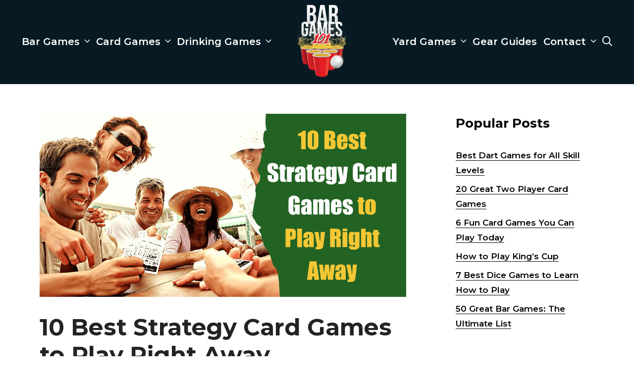

--- FILE ---
content_type: text/html; charset=UTF-8
request_url: https://bargames101.com/strategy-card-games/
body_size: 32666
content:
<!DOCTYPE html>
<html lang="en-US">
<head>
	<meta charset="UTF-8">
	<title>10 Best Strategy Card Games to Play Right Away</title>
<meta name='robots' content='max-image-preview:large' />
<meta name="viewport" content="width=device-width, initial-scale=1"><link href='https://fonts.gstatic.com' crossorigin rel='preconnect' />
<link href='https://fonts.googleapis.com' crossorigin rel='preconnect' />
<link rel="alternate" type="application/rss+xml" title="Bar Games 101 &raquo; Feed" href="https://bargames101.com/feed/" />
<link rel="alternate" type="application/rss+xml" title="Bar Games 101 &raquo; Comments Feed" href="https://bargames101.com/comments/feed/" />
<link rel="alternate" title="oEmbed (JSON)" type="application/json+oembed" href="https://bargames101.com/wp-json/oembed/1.0/embed?url=https%3A%2F%2Fbargames101.com%2Fstrategy-card-games%2F" />
<link rel="alternate" title="oEmbed (XML)" type="text/xml+oembed" href="https://bargames101.com/wp-json/oembed/1.0/embed?url=https%3A%2F%2Fbargames101.com%2Fstrategy-card-games%2F&#038;format=xml" />
<style id='wp-img-auto-sizes-contain-inline-css'>
img:is([sizes=auto i],[sizes^="auto," i]){contain-intrinsic-size:3000px 1500px}
/*# sourceURL=wp-img-auto-sizes-contain-inline-css */
</style>
<link rel='stylesheet' id='generate-fonts-css' href='//fonts.googleapis.com/css?family=Montserrat:100,100italic,200,200italic,300,300italic,regular,italic,500,500italic,600,600italic,700,700italic,800,800italic,900,900italic' media='all' />
<style id='wp-emoji-styles-inline-css'>

	img.wp-smiley, img.emoji {
		display: inline !important;
		border: none !important;
		box-shadow: none !important;
		height: 1em !important;
		width: 1em !important;
		margin: 0 0.07em !important;
		vertical-align: -0.1em !important;
		background: none !important;
		padding: 0 !important;
	}
/*# sourceURL=wp-emoji-styles-inline-css */
</style>
<style id='wp-block-library-inline-css'>
:root{--wp-block-synced-color:#7a00df;--wp-block-synced-color--rgb:122,0,223;--wp-bound-block-color:var(--wp-block-synced-color);--wp-editor-canvas-background:#ddd;--wp-admin-theme-color:#007cba;--wp-admin-theme-color--rgb:0,124,186;--wp-admin-theme-color-darker-10:#006ba1;--wp-admin-theme-color-darker-10--rgb:0,107,160.5;--wp-admin-theme-color-darker-20:#005a87;--wp-admin-theme-color-darker-20--rgb:0,90,135;--wp-admin-border-width-focus:2px}@media (min-resolution:192dpi){:root{--wp-admin-border-width-focus:1.5px}}.wp-element-button{cursor:pointer}:root .has-very-light-gray-background-color{background-color:#eee}:root .has-very-dark-gray-background-color{background-color:#313131}:root .has-very-light-gray-color{color:#eee}:root .has-very-dark-gray-color{color:#313131}:root .has-vivid-green-cyan-to-vivid-cyan-blue-gradient-background{background:linear-gradient(135deg,#00d084,#0693e3)}:root .has-purple-crush-gradient-background{background:linear-gradient(135deg,#34e2e4,#4721fb 50%,#ab1dfe)}:root .has-hazy-dawn-gradient-background{background:linear-gradient(135deg,#faaca8,#dad0ec)}:root .has-subdued-olive-gradient-background{background:linear-gradient(135deg,#fafae1,#67a671)}:root .has-atomic-cream-gradient-background{background:linear-gradient(135deg,#fdd79a,#004a59)}:root .has-nightshade-gradient-background{background:linear-gradient(135deg,#330968,#31cdcf)}:root .has-midnight-gradient-background{background:linear-gradient(135deg,#020381,#2874fc)}:root{--wp--preset--font-size--normal:16px;--wp--preset--font-size--huge:42px}.has-regular-font-size{font-size:1em}.has-larger-font-size{font-size:2.625em}.has-normal-font-size{font-size:var(--wp--preset--font-size--normal)}.has-huge-font-size{font-size:var(--wp--preset--font-size--huge)}.has-text-align-center{text-align:center}.has-text-align-left{text-align:left}.has-text-align-right{text-align:right}.has-fit-text{white-space:nowrap!important}#end-resizable-editor-section{display:none}.aligncenter{clear:both}.items-justified-left{justify-content:flex-start}.items-justified-center{justify-content:center}.items-justified-right{justify-content:flex-end}.items-justified-space-between{justify-content:space-between}.screen-reader-text{border:0;clip-path:inset(50%);height:1px;margin:-1px;overflow:hidden;padding:0;position:absolute;width:1px;word-wrap:normal!important}.screen-reader-text:focus{background-color:#ddd;clip-path:none;color:#444;display:block;font-size:1em;height:auto;left:5px;line-height:normal;padding:15px 23px 14px;text-decoration:none;top:5px;width:auto;z-index:100000}html :where(.has-border-color){border-style:solid}html :where([style*=border-top-color]){border-top-style:solid}html :where([style*=border-right-color]){border-right-style:solid}html :where([style*=border-bottom-color]){border-bottom-style:solid}html :where([style*=border-left-color]){border-left-style:solid}html :where([style*=border-width]){border-style:solid}html :where([style*=border-top-width]){border-top-style:solid}html :where([style*=border-right-width]){border-right-style:solid}html :where([style*=border-bottom-width]){border-bottom-style:solid}html :where([style*=border-left-width]){border-left-style:solid}html :where(img[class*=wp-image-]){height:auto;max-width:100%}:where(figure){margin:0 0 1em}html :where(.is-position-sticky){--wp-admin--admin-bar--position-offset:var(--wp-admin--admin-bar--height,0px)}@media screen and (max-width:600px){html :where(.is-position-sticky){--wp-admin--admin-bar--position-offset:0px}}

/*# sourceURL=wp-block-library-inline-css */
</style><style id='wp-block-heading-inline-css'>
h1:where(.wp-block-heading).has-background,h2:where(.wp-block-heading).has-background,h3:where(.wp-block-heading).has-background,h4:where(.wp-block-heading).has-background,h5:where(.wp-block-heading).has-background,h6:where(.wp-block-heading).has-background{padding:1.25em 2.375em}h1.has-text-align-left[style*=writing-mode]:where([style*=vertical-lr]),h1.has-text-align-right[style*=writing-mode]:where([style*=vertical-rl]),h2.has-text-align-left[style*=writing-mode]:where([style*=vertical-lr]),h2.has-text-align-right[style*=writing-mode]:where([style*=vertical-rl]),h3.has-text-align-left[style*=writing-mode]:where([style*=vertical-lr]),h3.has-text-align-right[style*=writing-mode]:where([style*=vertical-rl]),h4.has-text-align-left[style*=writing-mode]:where([style*=vertical-lr]),h4.has-text-align-right[style*=writing-mode]:where([style*=vertical-rl]),h5.has-text-align-left[style*=writing-mode]:where([style*=vertical-lr]),h5.has-text-align-right[style*=writing-mode]:where([style*=vertical-rl]),h6.has-text-align-left[style*=writing-mode]:where([style*=vertical-lr]),h6.has-text-align-right[style*=writing-mode]:where([style*=vertical-rl]){rotate:180deg}
/*# sourceURL=https://bargames101.com/wp-includes/blocks/heading/style.min.css */
</style>
<style id='wp-block-image-inline-css'>
.wp-block-image>a,.wp-block-image>figure>a{display:inline-block}.wp-block-image img{box-sizing:border-box;height:auto;max-width:100%;vertical-align:bottom}@media not (prefers-reduced-motion){.wp-block-image img.hide{visibility:hidden}.wp-block-image img.show{animation:show-content-image .4s}}.wp-block-image[style*=border-radius] img,.wp-block-image[style*=border-radius]>a{border-radius:inherit}.wp-block-image.has-custom-border img{box-sizing:border-box}.wp-block-image.aligncenter{text-align:center}.wp-block-image.alignfull>a,.wp-block-image.alignwide>a{width:100%}.wp-block-image.alignfull img,.wp-block-image.alignwide img{height:auto;width:100%}.wp-block-image .aligncenter,.wp-block-image .alignleft,.wp-block-image .alignright,.wp-block-image.aligncenter,.wp-block-image.alignleft,.wp-block-image.alignright{display:table}.wp-block-image .aligncenter>figcaption,.wp-block-image .alignleft>figcaption,.wp-block-image .alignright>figcaption,.wp-block-image.aligncenter>figcaption,.wp-block-image.alignleft>figcaption,.wp-block-image.alignright>figcaption{caption-side:bottom;display:table-caption}.wp-block-image .alignleft{float:left;margin:.5em 1em .5em 0}.wp-block-image .alignright{float:right;margin:.5em 0 .5em 1em}.wp-block-image .aligncenter{margin-left:auto;margin-right:auto}.wp-block-image :where(figcaption){margin-bottom:1em;margin-top:.5em}.wp-block-image.is-style-circle-mask img{border-radius:9999px}@supports ((-webkit-mask-image:none) or (mask-image:none)) or (-webkit-mask-image:none){.wp-block-image.is-style-circle-mask img{border-radius:0;-webkit-mask-image:url('data:image/svg+xml;utf8,<svg viewBox="0 0 100 100" xmlns="http://www.w3.org/2000/svg"><circle cx="50" cy="50" r="50"/></svg>');mask-image:url('data:image/svg+xml;utf8,<svg viewBox="0 0 100 100" xmlns="http://www.w3.org/2000/svg"><circle cx="50" cy="50" r="50"/></svg>');mask-mode:alpha;-webkit-mask-position:center;mask-position:center;-webkit-mask-repeat:no-repeat;mask-repeat:no-repeat;-webkit-mask-size:contain;mask-size:contain}}:root :where(.wp-block-image.is-style-rounded img,.wp-block-image .is-style-rounded img){border-radius:9999px}.wp-block-image figure{margin:0}.wp-lightbox-container{display:flex;flex-direction:column;position:relative}.wp-lightbox-container img{cursor:zoom-in}.wp-lightbox-container img:hover+button{opacity:1}.wp-lightbox-container button{align-items:center;backdrop-filter:blur(16px) saturate(180%);background-color:#5a5a5a40;border:none;border-radius:4px;cursor:zoom-in;display:flex;height:20px;justify-content:center;opacity:0;padding:0;position:absolute;right:16px;text-align:center;top:16px;width:20px;z-index:100}@media not (prefers-reduced-motion){.wp-lightbox-container button{transition:opacity .2s ease}}.wp-lightbox-container button:focus-visible{outline:3px auto #5a5a5a40;outline:3px auto -webkit-focus-ring-color;outline-offset:3px}.wp-lightbox-container button:hover{cursor:pointer;opacity:1}.wp-lightbox-container button:focus{opacity:1}.wp-lightbox-container button:focus,.wp-lightbox-container button:hover,.wp-lightbox-container button:not(:hover):not(:active):not(.has-background){background-color:#5a5a5a40;border:none}.wp-lightbox-overlay{box-sizing:border-box;cursor:zoom-out;height:100vh;left:0;overflow:hidden;position:fixed;top:0;visibility:hidden;width:100%;z-index:100000}.wp-lightbox-overlay .close-button{align-items:center;cursor:pointer;display:flex;justify-content:center;min-height:40px;min-width:40px;padding:0;position:absolute;right:calc(env(safe-area-inset-right) + 16px);top:calc(env(safe-area-inset-top) + 16px);z-index:5000000}.wp-lightbox-overlay .close-button:focus,.wp-lightbox-overlay .close-button:hover,.wp-lightbox-overlay .close-button:not(:hover):not(:active):not(.has-background){background:none;border:none}.wp-lightbox-overlay .lightbox-image-container{height:var(--wp--lightbox-container-height);left:50%;overflow:hidden;position:absolute;top:50%;transform:translate(-50%,-50%);transform-origin:top left;width:var(--wp--lightbox-container-width);z-index:9999999999}.wp-lightbox-overlay .wp-block-image{align-items:center;box-sizing:border-box;display:flex;height:100%;justify-content:center;margin:0;position:relative;transform-origin:0 0;width:100%;z-index:3000000}.wp-lightbox-overlay .wp-block-image img{height:var(--wp--lightbox-image-height);min-height:var(--wp--lightbox-image-height);min-width:var(--wp--lightbox-image-width);width:var(--wp--lightbox-image-width)}.wp-lightbox-overlay .wp-block-image figcaption{display:none}.wp-lightbox-overlay button{background:none;border:none}.wp-lightbox-overlay .scrim{background-color:#fff;height:100%;opacity:.9;position:absolute;width:100%;z-index:2000000}.wp-lightbox-overlay.active{visibility:visible}@media not (prefers-reduced-motion){.wp-lightbox-overlay.active{animation:turn-on-visibility .25s both}.wp-lightbox-overlay.active img{animation:turn-on-visibility .35s both}.wp-lightbox-overlay.show-closing-animation:not(.active){animation:turn-off-visibility .35s both}.wp-lightbox-overlay.show-closing-animation:not(.active) img{animation:turn-off-visibility .25s both}.wp-lightbox-overlay.zoom.active{animation:none;opacity:1;visibility:visible}.wp-lightbox-overlay.zoom.active .lightbox-image-container{animation:lightbox-zoom-in .4s}.wp-lightbox-overlay.zoom.active .lightbox-image-container img{animation:none}.wp-lightbox-overlay.zoom.active .scrim{animation:turn-on-visibility .4s forwards}.wp-lightbox-overlay.zoom.show-closing-animation:not(.active){animation:none}.wp-lightbox-overlay.zoom.show-closing-animation:not(.active) .lightbox-image-container{animation:lightbox-zoom-out .4s}.wp-lightbox-overlay.zoom.show-closing-animation:not(.active) .lightbox-image-container img{animation:none}.wp-lightbox-overlay.zoom.show-closing-animation:not(.active) .scrim{animation:turn-off-visibility .4s forwards}}@keyframes show-content-image{0%{visibility:hidden}99%{visibility:hidden}to{visibility:visible}}@keyframes turn-on-visibility{0%{opacity:0}to{opacity:1}}@keyframes turn-off-visibility{0%{opacity:1;visibility:visible}99%{opacity:0;visibility:visible}to{opacity:0;visibility:hidden}}@keyframes lightbox-zoom-in{0%{transform:translate(calc((-100vw + var(--wp--lightbox-scrollbar-width))/2 + var(--wp--lightbox-initial-left-position)),calc(-50vh + var(--wp--lightbox-initial-top-position))) scale(var(--wp--lightbox-scale))}to{transform:translate(-50%,-50%) scale(1)}}@keyframes lightbox-zoom-out{0%{transform:translate(-50%,-50%) scale(1);visibility:visible}99%{visibility:visible}to{transform:translate(calc((-100vw + var(--wp--lightbox-scrollbar-width))/2 + var(--wp--lightbox-initial-left-position)),calc(-50vh + var(--wp--lightbox-initial-top-position))) scale(var(--wp--lightbox-scale));visibility:hidden}}
/*# sourceURL=https://bargames101.com/wp-includes/blocks/image/style.min.css */
</style>
<style id='wp-block-columns-inline-css'>
.wp-block-columns{box-sizing:border-box;display:flex;flex-wrap:wrap!important}@media (min-width:782px){.wp-block-columns{flex-wrap:nowrap!important}}.wp-block-columns{align-items:normal!important}.wp-block-columns.are-vertically-aligned-top{align-items:flex-start}.wp-block-columns.are-vertically-aligned-center{align-items:center}.wp-block-columns.are-vertically-aligned-bottom{align-items:flex-end}@media (max-width:781px){.wp-block-columns:not(.is-not-stacked-on-mobile)>.wp-block-column{flex-basis:100%!important}}@media (min-width:782px){.wp-block-columns:not(.is-not-stacked-on-mobile)>.wp-block-column{flex-basis:0;flex-grow:1}.wp-block-columns:not(.is-not-stacked-on-mobile)>.wp-block-column[style*=flex-basis]{flex-grow:0}}.wp-block-columns.is-not-stacked-on-mobile{flex-wrap:nowrap!important}.wp-block-columns.is-not-stacked-on-mobile>.wp-block-column{flex-basis:0;flex-grow:1}.wp-block-columns.is-not-stacked-on-mobile>.wp-block-column[style*=flex-basis]{flex-grow:0}:where(.wp-block-columns){margin-bottom:1.75em}:where(.wp-block-columns.has-background){padding:1.25em 2.375em}.wp-block-column{flex-grow:1;min-width:0;overflow-wrap:break-word;word-break:break-word}.wp-block-column.is-vertically-aligned-top{align-self:flex-start}.wp-block-column.is-vertically-aligned-center{align-self:center}.wp-block-column.is-vertically-aligned-bottom{align-self:flex-end}.wp-block-column.is-vertically-aligned-stretch{align-self:stretch}.wp-block-column.is-vertically-aligned-bottom,.wp-block-column.is-vertically-aligned-center,.wp-block-column.is-vertically-aligned-top{width:100%}
/*# sourceURL=https://bargames101.com/wp-includes/blocks/columns/style.min.css */
</style>
<style id='wp-block-paragraph-inline-css'>
.is-small-text{font-size:.875em}.is-regular-text{font-size:1em}.is-large-text{font-size:2.25em}.is-larger-text{font-size:3em}.has-drop-cap:not(:focus):first-letter{float:left;font-size:8.4em;font-style:normal;font-weight:100;line-height:.68;margin:.05em .1em 0 0;text-transform:uppercase}body.rtl .has-drop-cap:not(:focus):first-letter{float:none;margin-left:.1em}p.has-drop-cap.has-background{overflow:hidden}:root :where(p.has-background){padding:1.25em 2.375em}:where(p.has-text-color:not(.has-link-color)) a{color:inherit}p.has-text-align-left[style*="writing-mode:vertical-lr"],p.has-text-align-right[style*="writing-mode:vertical-rl"]{rotate:180deg}
/*# sourceURL=https://bargames101.com/wp-includes/blocks/paragraph/style.min.css */
</style>
<style id='wp-block-social-links-inline-css'>
.wp-block-social-links{background:none;box-sizing:border-box;margin-left:0;padding-left:0;padding-right:0;text-indent:0}.wp-block-social-links .wp-social-link a,.wp-block-social-links .wp-social-link a:hover{border-bottom:0;box-shadow:none;text-decoration:none}.wp-block-social-links .wp-social-link svg{height:1em;width:1em}.wp-block-social-links .wp-social-link span:not(.screen-reader-text){font-size:.65em;margin-left:.5em;margin-right:.5em}.wp-block-social-links.has-small-icon-size{font-size:16px}.wp-block-social-links,.wp-block-social-links.has-normal-icon-size{font-size:24px}.wp-block-social-links.has-large-icon-size{font-size:36px}.wp-block-social-links.has-huge-icon-size{font-size:48px}.wp-block-social-links.aligncenter{display:flex;justify-content:center}.wp-block-social-links.alignright{justify-content:flex-end}.wp-block-social-link{border-radius:9999px;display:block}@media not (prefers-reduced-motion){.wp-block-social-link{transition:transform .1s ease}}.wp-block-social-link{height:auto}.wp-block-social-link a{align-items:center;display:flex;line-height:0}.wp-block-social-link:hover{transform:scale(1.1)}.wp-block-social-links .wp-block-social-link.wp-social-link{display:inline-block;margin:0;padding:0}.wp-block-social-links .wp-block-social-link.wp-social-link .wp-block-social-link-anchor,.wp-block-social-links .wp-block-social-link.wp-social-link .wp-block-social-link-anchor svg,.wp-block-social-links .wp-block-social-link.wp-social-link .wp-block-social-link-anchor:active,.wp-block-social-links .wp-block-social-link.wp-social-link .wp-block-social-link-anchor:hover,.wp-block-social-links .wp-block-social-link.wp-social-link .wp-block-social-link-anchor:visited{color:currentColor;fill:currentColor}:where(.wp-block-social-links:not(.is-style-logos-only)) .wp-social-link{background-color:#f0f0f0;color:#444}:where(.wp-block-social-links:not(.is-style-logos-only)) .wp-social-link-amazon{background-color:#f90;color:#fff}:where(.wp-block-social-links:not(.is-style-logos-only)) .wp-social-link-bandcamp{background-color:#1ea0c3;color:#fff}:where(.wp-block-social-links:not(.is-style-logos-only)) .wp-social-link-behance{background-color:#0757fe;color:#fff}:where(.wp-block-social-links:not(.is-style-logos-only)) .wp-social-link-bluesky{background-color:#0a7aff;color:#fff}:where(.wp-block-social-links:not(.is-style-logos-only)) .wp-social-link-codepen{background-color:#1e1f26;color:#fff}:where(.wp-block-social-links:not(.is-style-logos-only)) .wp-social-link-deviantart{background-color:#02e49b;color:#fff}:where(.wp-block-social-links:not(.is-style-logos-only)) .wp-social-link-discord{background-color:#5865f2;color:#fff}:where(.wp-block-social-links:not(.is-style-logos-only)) .wp-social-link-dribbble{background-color:#e94c89;color:#fff}:where(.wp-block-social-links:not(.is-style-logos-only)) .wp-social-link-dropbox{background-color:#4280ff;color:#fff}:where(.wp-block-social-links:not(.is-style-logos-only)) .wp-social-link-etsy{background-color:#f45800;color:#fff}:where(.wp-block-social-links:not(.is-style-logos-only)) .wp-social-link-facebook{background-color:#0866ff;color:#fff}:where(.wp-block-social-links:not(.is-style-logos-only)) .wp-social-link-fivehundredpx{background-color:#000;color:#fff}:where(.wp-block-social-links:not(.is-style-logos-only)) .wp-social-link-flickr{background-color:#0461dd;color:#fff}:where(.wp-block-social-links:not(.is-style-logos-only)) .wp-social-link-foursquare{background-color:#e65678;color:#fff}:where(.wp-block-social-links:not(.is-style-logos-only)) .wp-social-link-github{background-color:#24292d;color:#fff}:where(.wp-block-social-links:not(.is-style-logos-only)) .wp-social-link-goodreads{background-color:#eceadd;color:#382110}:where(.wp-block-social-links:not(.is-style-logos-only)) .wp-social-link-google{background-color:#ea4434;color:#fff}:where(.wp-block-social-links:not(.is-style-logos-only)) .wp-social-link-gravatar{background-color:#1d4fc4;color:#fff}:where(.wp-block-social-links:not(.is-style-logos-only)) .wp-social-link-instagram{background-color:#f00075;color:#fff}:where(.wp-block-social-links:not(.is-style-logos-only)) .wp-social-link-lastfm{background-color:#e21b24;color:#fff}:where(.wp-block-social-links:not(.is-style-logos-only)) .wp-social-link-linkedin{background-color:#0d66c2;color:#fff}:where(.wp-block-social-links:not(.is-style-logos-only)) .wp-social-link-mastodon{background-color:#3288d4;color:#fff}:where(.wp-block-social-links:not(.is-style-logos-only)) .wp-social-link-medium{background-color:#000;color:#fff}:where(.wp-block-social-links:not(.is-style-logos-only)) .wp-social-link-meetup{background-color:#f6405f;color:#fff}:where(.wp-block-social-links:not(.is-style-logos-only)) .wp-social-link-patreon{background-color:#000;color:#fff}:where(.wp-block-social-links:not(.is-style-logos-only)) .wp-social-link-pinterest{background-color:#e60122;color:#fff}:where(.wp-block-social-links:not(.is-style-logos-only)) .wp-social-link-pocket{background-color:#ef4155;color:#fff}:where(.wp-block-social-links:not(.is-style-logos-only)) .wp-social-link-reddit{background-color:#ff4500;color:#fff}:where(.wp-block-social-links:not(.is-style-logos-only)) .wp-social-link-skype{background-color:#0478d7;color:#fff}:where(.wp-block-social-links:not(.is-style-logos-only)) .wp-social-link-snapchat{background-color:#fefc00;color:#fff;stroke:#000}:where(.wp-block-social-links:not(.is-style-logos-only)) .wp-social-link-soundcloud{background-color:#ff5600;color:#fff}:where(.wp-block-social-links:not(.is-style-logos-only)) .wp-social-link-spotify{background-color:#1bd760;color:#fff}:where(.wp-block-social-links:not(.is-style-logos-only)) .wp-social-link-telegram{background-color:#2aabee;color:#fff}:where(.wp-block-social-links:not(.is-style-logos-only)) .wp-social-link-threads{background-color:#000;color:#fff}:where(.wp-block-social-links:not(.is-style-logos-only)) .wp-social-link-tiktok{background-color:#000;color:#fff}:where(.wp-block-social-links:not(.is-style-logos-only)) .wp-social-link-tumblr{background-color:#011835;color:#fff}:where(.wp-block-social-links:not(.is-style-logos-only)) .wp-social-link-twitch{background-color:#6440a4;color:#fff}:where(.wp-block-social-links:not(.is-style-logos-only)) .wp-social-link-twitter{background-color:#1da1f2;color:#fff}:where(.wp-block-social-links:not(.is-style-logos-only)) .wp-social-link-vimeo{background-color:#1eb7ea;color:#fff}:where(.wp-block-social-links:not(.is-style-logos-only)) .wp-social-link-vk{background-color:#4680c2;color:#fff}:where(.wp-block-social-links:not(.is-style-logos-only)) .wp-social-link-wordpress{background-color:#3499cd;color:#fff}:where(.wp-block-social-links:not(.is-style-logos-only)) .wp-social-link-whatsapp{background-color:#25d366;color:#fff}:where(.wp-block-social-links:not(.is-style-logos-only)) .wp-social-link-x{background-color:#000;color:#fff}:where(.wp-block-social-links:not(.is-style-logos-only)) .wp-social-link-yelp{background-color:#d32422;color:#fff}:where(.wp-block-social-links:not(.is-style-logos-only)) .wp-social-link-youtube{background-color:red;color:#fff}:where(.wp-block-social-links.is-style-logos-only) .wp-social-link{background:none}:where(.wp-block-social-links.is-style-logos-only) .wp-social-link svg{height:1.25em;width:1.25em}:where(.wp-block-social-links.is-style-logos-only) .wp-social-link-amazon{color:#f90}:where(.wp-block-social-links.is-style-logos-only) .wp-social-link-bandcamp{color:#1ea0c3}:where(.wp-block-social-links.is-style-logos-only) .wp-social-link-behance{color:#0757fe}:where(.wp-block-social-links.is-style-logos-only) .wp-social-link-bluesky{color:#0a7aff}:where(.wp-block-social-links.is-style-logos-only) .wp-social-link-codepen{color:#1e1f26}:where(.wp-block-social-links.is-style-logos-only) .wp-social-link-deviantart{color:#02e49b}:where(.wp-block-social-links.is-style-logos-only) .wp-social-link-discord{color:#5865f2}:where(.wp-block-social-links.is-style-logos-only) .wp-social-link-dribbble{color:#e94c89}:where(.wp-block-social-links.is-style-logos-only) .wp-social-link-dropbox{color:#4280ff}:where(.wp-block-social-links.is-style-logos-only) .wp-social-link-etsy{color:#f45800}:where(.wp-block-social-links.is-style-logos-only) .wp-social-link-facebook{color:#0866ff}:where(.wp-block-social-links.is-style-logos-only) .wp-social-link-fivehundredpx{color:#000}:where(.wp-block-social-links.is-style-logos-only) .wp-social-link-flickr{color:#0461dd}:where(.wp-block-social-links.is-style-logos-only) .wp-social-link-foursquare{color:#e65678}:where(.wp-block-social-links.is-style-logos-only) .wp-social-link-github{color:#24292d}:where(.wp-block-social-links.is-style-logos-only) .wp-social-link-goodreads{color:#382110}:where(.wp-block-social-links.is-style-logos-only) .wp-social-link-google{color:#ea4434}:where(.wp-block-social-links.is-style-logos-only) .wp-social-link-gravatar{color:#1d4fc4}:where(.wp-block-social-links.is-style-logos-only) .wp-social-link-instagram{color:#f00075}:where(.wp-block-social-links.is-style-logos-only) .wp-social-link-lastfm{color:#e21b24}:where(.wp-block-social-links.is-style-logos-only) .wp-social-link-linkedin{color:#0d66c2}:where(.wp-block-social-links.is-style-logos-only) .wp-social-link-mastodon{color:#3288d4}:where(.wp-block-social-links.is-style-logos-only) .wp-social-link-medium{color:#000}:where(.wp-block-social-links.is-style-logos-only) .wp-social-link-meetup{color:#f6405f}:where(.wp-block-social-links.is-style-logos-only) .wp-social-link-patreon{color:#000}:where(.wp-block-social-links.is-style-logos-only) .wp-social-link-pinterest{color:#e60122}:where(.wp-block-social-links.is-style-logos-only) .wp-social-link-pocket{color:#ef4155}:where(.wp-block-social-links.is-style-logos-only) .wp-social-link-reddit{color:#ff4500}:where(.wp-block-social-links.is-style-logos-only) .wp-social-link-skype{color:#0478d7}:where(.wp-block-social-links.is-style-logos-only) .wp-social-link-snapchat{color:#fff;stroke:#000}:where(.wp-block-social-links.is-style-logos-only) .wp-social-link-soundcloud{color:#ff5600}:where(.wp-block-social-links.is-style-logos-only) .wp-social-link-spotify{color:#1bd760}:where(.wp-block-social-links.is-style-logos-only) .wp-social-link-telegram{color:#2aabee}:where(.wp-block-social-links.is-style-logos-only) .wp-social-link-threads{color:#000}:where(.wp-block-social-links.is-style-logos-only) .wp-social-link-tiktok{color:#000}:where(.wp-block-social-links.is-style-logos-only) .wp-social-link-tumblr{color:#011835}:where(.wp-block-social-links.is-style-logos-only) .wp-social-link-twitch{color:#6440a4}:where(.wp-block-social-links.is-style-logos-only) .wp-social-link-twitter{color:#1da1f2}:where(.wp-block-social-links.is-style-logos-only) .wp-social-link-vimeo{color:#1eb7ea}:where(.wp-block-social-links.is-style-logos-only) .wp-social-link-vk{color:#4680c2}:where(.wp-block-social-links.is-style-logos-only) .wp-social-link-whatsapp{color:#25d366}:where(.wp-block-social-links.is-style-logos-only) .wp-social-link-wordpress{color:#3499cd}:where(.wp-block-social-links.is-style-logos-only) .wp-social-link-x{color:#000}:where(.wp-block-social-links.is-style-logos-only) .wp-social-link-yelp{color:#d32422}:where(.wp-block-social-links.is-style-logos-only) .wp-social-link-youtube{color:red}.wp-block-social-links.is-style-pill-shape .wp-social-link{width:auto}:root :where(.wp-block-social-links .wp-social-link a){padding:.25em}:root :where(.wp-block-social-links.is-style-logos-only .wp-social-link a){padding:0}:root :where(.wp-block-social-links.is-style-pill-shape .wp-social-link a){padding-left:.6666666667em;padding-right:.6666666667em}.wp-block-social-links:not(.has-icon-color):not(.has-icon-background-color) .wp-social-link-snapchat .wp-block-social-link-label{color:#000}
/*# sourceURL=https://bargames101.com/wp-includes/blocks/social-links/style.min.css */
</style>
<style id='global-styles-inline-css'>
:root{--wp--preset--aspect-ratio--square: 1;--wp--preset--aspect-ratio--4-3: 4/3;--wp--preset--aspect-ratio--3-4: 3/4;--wp--preset--aspect-ratio--3-2: 3/2;--wp--preset--aspect-ratio--2-3: 2/3;--wp--preset--aspect-ratio--16-9: 16/9;--wp--preset--aspect-ratio--9-16: 9/16;--wp--preset--color--black: #000000;--wp--preset--color--cyan-bluish-gray: #abb8c3;--wp--preset--color--white: #ffffff;--wp--preset--color--pale-pink: #f78da7;--wp--preset--color--vivid-red: #cf2e2e;--wp--preset--color--luminous-vivid-orange: #ff6900;--wp--preset--color--luminous-vivid-amber: #fcb900;--wp--preset--color--light-green-cyan: #7bdcb5;--wp--preset--color--vivid-green-cyan: #00d084;--wp--preset--color--pale-cyan-blue: #8ed1fc;--wp--preset--color--vivid-cyan-blue: #0693e3;--wp--preset--color--vivid-purple: #9b51e0;--wp--preset--color--contrast: var(--contrast);--wp--preset--color--contrast-2: var(--contrast-2);--wp--preset--color--contrast-3: var(--contrast-3);--wp--preset--color--base: var(--base);--wp--preset--color--base-2: var(--base-2);--wp--preset--color--base-3: var(--base-3);--wp--preset--color--accent: var(--accent);--wp--preset--gradient--vivid-cyan-blue-to-vivid-purple: linear-gradient(135deg,rgb(6,147,227) 0%,rgb(155,81,224) 100%);--wp--preset--gradient--light-green-cyan-to-vivid-green-cyan: linear-gradient(135deg,rgb(122,220,180) 0%,rgb(0,208,130) 100%);--wp--preset--gradient--luminous-vivid-amber-to-luminous-vivid-orange: linear-gradient(135deg,rgb(252,185,0) 0%,rgb(255,105,0) 100%);--wp--preset--gradient--luminous-vivid-orange-to-vivid-red: linear-gradient(135deg,rgb(255,105,0) 0%,rgb(207,46,46) 100%);--wp--preset--gradient--very-light-gray-to-cyan-bluish-gray: linear-gradient(135deg,rgb(238,238,238) 0%,rgb(169,184,195) 100%);--wp--preset--gradient--cool-to-warm-spectrum: linear-gradient(135deg,rgb(74,234,220) 0%,rgb(151,120,209) 20%,rgb(207,42,186) 40%,rgb(238,44,130) 60%,rgb(251,105,98) 80%,rgb(254,248,76) 100%);--wp--preset--gradient--blush-light-purple: linear-gradient(135deg,rgb(255,206,236) 0%,rgb(152,150,240) 100%);--wp--preset--gradient--blush-bordeaux: linear-gradient(135deg,rgb(254,205,165) 0%,rgb(254,45,45) 50%,rgb(107,0,62) 100%);--wp--preset--gradient--luminous-dusk: linear-gradient(135deg,rgb(255,203,112) 0%,rgb(199,81,192) 50%,rgb(65,88,208) 100%);--wp--preset--gradient--pale-ocean: linear-gradient(135deg,rgb(255,245,203) 0%,rgb(182,227,212) 50%,rgb(51,167,181) 100%);--wp--preset--gradient--electric-grass: linear-gradient(135deg,rgb(202,248,128) 0%,rgb(113,206,126) 100%);--wp--preset--gradient--midnight: linear-gradient(135deg,rgb(2,3,129) 0%,rgb(40,116,252) 100%);--wp--preset--font-size--small: 13px;--wp--preset--font-size--medium: 20px;--wp--preset--font-size--large: 36px;--wp--preset--font-size--x-large: 42px;--wp--preset--spacing--20: 0.44rem;--wp--preset--spacing--30: 0.67rem;--wp--preset--spacing--40: 1rem;--wp--preset--spacing--50: 1.5rem;--wp--preset--spacing--60: 2.25rem;--wp--preset--spacing--70: 3.38rem;--wp--preset--spacing--80: 5.06rem;--wp--preset--shadow--natural: 6px 6px 9px rgba(0, 0, 0, 0.2);--wp--preset--shadow--deep: 12px 12px 50px rgba(0, 0, 0, 0.4);--wp--preset--shadow--sharp: 6px 6px 0px rgba(0, 0, 0, 0.2);--wp--preset--shadow--outlined: 6px 6px 0px -3px rgb(255, 255, 255), 6px 6px rgb(0, 0, 0);--wp--preset--shadow--crisp: 6px 6px 0px rgb(0, 0, 0);}:where(.is-layout-flex){gap: 0.5em;}:where(.is-layout-grid){gap: 0.5em;}body .is-layout-flex{display: flex;}.is-layout-flex{flex-wrap: wrap;align-items: center;}.is-layout-flex > :is(*, div){margin: 0;}body .is-layout-grid{display: grid;}.is-layout-grid > :is(*, div){margin: 0;}:where(.wp-block-columns.is-layout-flex){gap: 2em;}:where(.wp-block-columns.is-layout-grid){gap: 2em;}:where(.wp-block-post-template.is-layout-flex){gap: 1.25em;}:where(.wp-block-post-template.is-layout-grid){gap: 1.25em;}.has-black-color{color: var(--wp--preset--color--black) !important;}.has-cyan-bluish-gray-color{color: var(--wp--preset--color--cyan-bluish-gray) !important;}.has-white-color{color: var(--wp--preset--color--white) !important;}.has-pale-pink-color{color: var(--wp--preset--color--pale-pink) !important;}.has-vivid-red-color{color: var(--wp--preset--color--vivid-red) !important;}.has-luminous-vivid-orange-color{color: var(--wp--preset--color--luminous-vivid-orange) !important;}.has-luminous-vivid-amber-color{color: var(--wp--preset--color--luminous-vivid-amber) !important;}.has-light-green-cyan-color{color: var(--wp--preset--color--light-green-cyan) !important;}.has-vivid-green-cyan-color{color: var(--wp--preset--color--vivid-green-cyan) !important;}.has-pale-cyan-blue-color{color: var(--wp--preset--color--pale-cyan-blue) !important;}.has-vivid-cyan-blue-color{color: var(--wp--preset--color--vivid-cyan-blue) !important;}.has-vivid-purple-color{color: var(--wp--preset--color--vivid-purple) !important;}.has-black-background-color{background-color: var(--wp--preset--color--black) !important;}.has-cyan-bluish-gray-background-color{background-color: var(--wp--preset--color--cyan-bluish-gray) !important;}.has-white-background-color{background-color: var(--wp--preset--color--white) !important;}.has-pale-pink-background-color{background-color: var(--wp--preset--color--pale-pink) !important;}.has-vivid-red-background-color{background-color: var(--wp--preset--color--vivid-red) !important;}.has-luminous-vivid-orange-background-color{background-color: var(--wp--preset--color--luminous-vivid-orange) !important;}.has-luminous-vivid-amber-background-color{background-color: var(--wp--preset--color--luminous-vivid-amber) !important;}.has-light-green-cyan-background-color{background-color: var(--wp--preset--color--light-green-cyan) !important;}.has-vivid-green-cyan-background-color{background-color: var(--wp--preset--color--vivid-green-cyan) !important;}.has-pale-cyan-blue-background-color{background-color: var(--wp--preset--color--pale-cyan-blue) !important;}.has-vivid-cyan-blue-background-color{background-color: var(--wp--preset--color--vivid-cyan-blue) !important;}.has-vivid-purple-background-color{background-color: var(--wp--preset--color--vivid-purple) !important;}.has-black-border-color{border-color: var(--wp--preset--color--black) !important;}.has-cyan-bluish-gray-border-color{border-color: var(--wp--preset--color--cyan-bluish-gray) !important;}.has-white-border-color{border-color: var(--wp--preset--color--white) !important;}.has-pale-pink-border-color{border-color: var(--wp--preset--color--pale-pink) !important;}.has-vivid-red-border-color{border-color: var(--wp--preset--color--vivid-red) !important;}.has-luminous-vivid-orange-border-color{border-color: var(--wp--preset--color--luminous-vivid-orange) !important;}.has-luminous-vivid-amber-border-color{border-color: var(--wp--preset--color--luminous-vivid-amber) !important;}.has-light-green-cyan-border-color{border-color: var(--wp--preset--color--light-green-cyan) !important;}.has-vivid-green-cyan-border-color{border-color: var(--wp--preset--color--vivid-green-cyan) !important;}.has-pale-cyan-blue-border-color{border-color: var(--wp--preset--color--pale-cyan-blue) !important;}.has-vivid-cyan-blue-border-color{border-color: var(--wp--preset--color--vivid-cyan-blue) !important;}.has-vivid-purple-border-color{border-color: var(--wp--preset--color--vivid-purple) !important;}.has-vivid-cyan-blue-to-vivid-purple-gradient-background{background: var(--wp--preset--gradient--vivid-cyan-blue-to-vivid-purple) !important;}.has-light-green-cyan-to-vivid-green-cyan-gradient-background{background: var(--wp--preset--gradient--light-green-cyan-to-vivid-green-cyan) !important;}.has-luminous-vivid-amber-to-luminous-vivid-orange-gradient-background{background: var(--wp--preset--gradient--luminous-vivid-amber-to-luminous-vivid-orange) !important;}.has-luminous-vivid-orange-to-vivid-red-gradient-background{background: var(--wp--preset--gradient--luminous-vivid-orange-to-vivid-red) !important;}.has-very-light-gray-to-cyan-bluish-gray-gradient-background{background: var(--wp--preset--gradient--very-light-gray-to-cyan-bluish-gray) !important;}.has-cool-to-warm-spectrum-gradient-background{background: var(--wp--preset--gradient--cool-to-warm-spectrum) !important;}.has-blush-light-purple-gradient-background{background: var(--wp--preset--gradient--blush-light-purple) !important;}.has-blush-bordeaux-gradient-background{background: var(--wp--preset--gradient--blush-bordeaux) !important;}.has-luminous-dusk-gradient-background{background: var(--wp--preset--gradient--luminous-dusk) !important;}.has-pale-ocean-gradient-background{background: var(--wp--preset--gradient--pale-ocean) !important;}.has-electric-grass-gradient-background{background: var(--wp--preset--gradient--electric-grass) !important;}.has-midnight-gradient-background{background: var(--wp--preset--gradient--midnight) !important;}.has-small-font-size{font-size: var(--wp--preset--font-size--small) !important;}.has-medium-font-size{font-size: var(--wp--preset--font-size--medium) !important;}.has-large-font-size{font-size: var(--wp--preset--font-size--large) !important;}.has-x-large-font-size{font-size: var(--wp--preset--font-size--x-large) !important;}
:where(.wp-block-columns.is-layout-flex){gap: 2em;}:where(.wp-block-columns.is-layout-grid){gap: 2em;}
/*# sourceURL=global-styles-inline-css */
</style>
<style id='core-block-supports-inline-css'>
.wp-container-core-columns-is-layout-9d6595d7{flex-wrap:nowrap;}
/*# sourceURL=core-block-supports-inline-css */
</style>

<style id='classic-theme-styles-inline-css'>
/*! This file is auto-generated */
.wp-block-button__link{color:#fff;background-color:#32373c;border-radius:9999px;box-shadow:none;text-decoration:none;padding:calc(.667em + 2px) calc(1.333em + 2px);font-size:1.125em}.wp-block-file__button{background:#32373c;color:#fff;text-decoration:none}
/*# sourceURL=/wp-includes/css/classic-themes.min.css */
</style>
<style id='wpxpo-global-style-inline-css'>
:root {
			--preset-color1: #037fff;
			--preset-color2: #026fe0;
			--preset-color3: #071323;
			--preset-color4: #132133;
			--preset-color5: #34495e;
			--preset-color6: #787676;
			--preset-color7: #f0f2f3;
			--preset-color8: #f8f9fa;
			--preset-color9: #ffffff;
		}{}
/*# sourceURL=wpxpo-global-style-inline-css */
</style>
<style id='ultp-preset-colors-style-inline-css'>
:root { --postx_preset_Base_1_color: #f4f4ff; --postx_preset_Base_2_color: #dddff8; --postx_preset_Base_3_color: #B4B4D6; --postx_preset_Primary_color: #3323f0; --postx_preset_Secondary_color: #4a5fff; --postx_preset_Tertiary_color: #FFFFFF; --postx_preset_Contrast_3_color: #545472; --postx_preset_Contrast_2_color: #262657; --postx_preset_Contrast_1_color: #10102e; --postx_preset_Over_Primary_color: #ffffff;  }
/*# sourceURL=ultp-preset-colors-style-inline-css */
</style>
<style id='ultp-preset-gradient-style-inline-css'>
:root { --postx_preset_Primary_to_Secondary_to_Right_gradient: linear-gradient(90deg, var(--postx_preset_Primary_color) 0%, var(--postx_preset_Secondary_color) 100%); --postx_preset_Primary_to_Secondary_to_Bottom_gradient: linear-gradient(180deg, var(--postx_preset_Primary_color) 0%, var(--postx_preset_Secondary_color) 100%); --postx_preset_Secondary_to_Primary_to_Right_gradient: linear-gradient(90deg, var(--postx_preset_Secondary_color) 0%, var(--postx_preset_Primary_color) 100%); --postx_preset_Secondary_to_Primary_to_Bottom_gradient: linear-gradient(180deg, var(--postx_preset_Secondary_color) 0%, var(--postx_preset_Primary_color) 100%); --postx_preset_Cold_Evening_gradient: linear-gradient(0deg, rgb(12, 52, 131) 0%, rgb(162, 182, 223) 100%, rgb(107, 140, 206) 100%, rgb(162, 182, 223) 100%); --postx_preset_Purple_Division_gradient: linear-gradient(0deg, rgb(112, 40, 228) 0%, rgb(229, 178, 202) 100%); --postx_preset_Over_Sun_gradient: linear-gradient(60deg, rgb(171, 236, 214) 0%, rgb(251, 237, 150) 100%); --postx_preset_Morning_Salad_gradient: linear-gradient(-255deg, rgb(183, 248, 219) 0%, rgb(80, 167, 194) 100%); --postx_preset_Fabled_Sunset_gradient: linear-gradient(-270deg, rgb(35, 21, 87) 0%, rgb(68, 16, 122) 29%, rgb(255, 19, 97) 67%, rgb(255, 248, 0) 100%);  }
/*# sourceURL=ultp-preset-gradient-style-inline-css */
</style>
<style id='ultp-preset-typo-style-inline-css'>
@import url('https://fonts.googleapis.com/css?family=Roboto:100,100i,300,300i,400,400i,500,500i,700,700i,900,900i'); :root { --postx_preset_Heading_typo_font_family: Roboto; --postx_preset_Heading_typo_font_family_type: sans-serif; --postx_preset_Heading_typo_font_weight: 600; --postx_preset_Heading_typo_text_transform: capitalize; --postx_preset_Body_and_Others_typo_font_family: Roboto; --postx_preset_Body_and_Others_typo_font_family_type: sans-serif; --postx_preset_Body_and_Others_typo_font_weight: 400; --postx_preset_Body_and_Others_typo_text_transform: lowercase; --postx_preset_body_typo_font_size_lg: 16px; --postx_preset_paragraph_1_typo_font_size_lg: 12px; --postx_preset_paragraph_2_typo_font_size_lg: 12px; --postx_preset_paragraph_3_typo_font_size_lg: 12px; --postx_preset_heading_h1_typo_font_size_lg: 42px; --postx_preset_heading_h2_typo_font_size_lg: 36px; --postx_preset_heading_h3_typo_font_size_lg: 30px; --postx_preset_heading_h4_typo_font_size_lg: 24px; --postx_preset_heading_h5_typo_font_size_lg: 20px; --postx_preset_heading_h6_typo_font_size_lg: 16px; }
/*# sourceURL=ultp-preset-typo-style-inline-css */
</style>
<link rel='stylesheet' id='generate-widget-areas-css' href='https://bargames101.com/wp-content/themes/generatepress/assets/css/components/widget-areas.min.css?ver=3.6.0' media='all' />
<link rel='stylesheet' id='generate-style-css' href='https://bargames101.com/wp-content/themes/generatepress/assets/css/main.min.css?ver=3.6.0' media='all' />
<style id='generate-style-inline-css'>
body{background-color:#ffffff;color:#232323;}a{color:#e71e25;}a:hover, a:focus, a:active{color:#000000;}.wp-block-group__inner-container{max-width:1200px;margin-left:auto;margin-right:auto;}.site-header .header-image{width:100px;}.navigation-search{position:absolute;left:-99999px;pointer-events:none;visibility:hidden;z-index:20;width:100%;top:0;transition:opacity 100ms ease-in-out;opacity:0;}.navigation-search.nav-search-active{left:0;right:0;pointer-events:auto;visibility:visible;opacity:1;}.navigation-search input[type="search"]{outline:0;border:0;vertical-align:bottom;line-height:1;opacity:0.9;width:100%;z-index:20;border-radius:0;-webkit-appearance:none;height:60px;}.navigation-search input::-ms-clear{display:none;width:0;height:0;}.navigation-search input::-ms-reveal{display:none;width:0;height:0;}.navigation-search input::-webkit-search-decoration, .navigation-search input::-webkit-search-cancel-button, .navigation-search input::-webkit-search-results-button, .navigation-search input::-webkit-search-results-decoration{display:none;}.gen-sidebar-nav .navigation-search{top:auto;bottom:0;}:root{--contrast:#222222;--contrast-2:#575760;--contrast-3:#b2b2be;--base:#f0f0f0;--base-2:#f7f8f9;--base-3:#ffffff;--accent:#1e73be;}:root .has-contrast-color{color:var(--contrast);}:root .has-contrast-background-color{background-color:var(--contrast);}:root .has-contrast-2-color{color:var(--contrast-2);}:root .has-contrast-2-background-color{background-color:var(--contrast-2);}:root .has-contrast-3-color{color:var(--contrast-3);}:root .has-contrast-3-background-color{background-color:var(--contrast-3);}:root .has-base-color{color:var(--base);}:root .has-base-background-color{background-color:var(--base);}:root .has-base-2-color{color:var(--base-2);}:root .has-base-2-background-color{background-color:var(--base-2);}:root .has-base-3-color{color:var(--base-3);}:root .has-base-3-background-color{background-color:var(--base-3);}:root .has-accent-color{color:var(--accent);}:root .has-accent-background-color{background-color:var(--accent);}body, button, input, select, textarea{font-family:"Montserrat", sans-serif;}body{line-height:1.8;}.entry-content > [class*="wp-block-"]:not(:last-child):not(.wp-block-heading){margin-bottom:1.5em;}.main-title{font-family:"Montserrat", sans-serif;text-transform:uppercase;}.main-navigation a, .menu-toggle{font-family:"Montserrat", sans-serif;font-weight:600;font-size:20px;}.main-navigation .menu-bar-items{font-size:20px;}.main-navigation .main-nav ul ul li a{font-size:17px;}.widget-title{font-weight:600;}.sidebar .widget, .footer-widgets .widget{font-size:17px;}button:not(.menu-toggle),html input[type="button"],input[type="reset"],input[type="submit"],.button,.wp-block-button .wp-block-button__link{font-family:"Montserrat", sans-serif;font-size:15px;}h1{font-weight:700;font-size:47px;}h2{font-weight:600;font-size:36px;}h3{font-weight:700;font-size:24px;}h4{font-size:inherit;}h5{font-size:inherit;}@media (max-width:768px){.main-title{font-size:20px;}h1{font-size:37px;}h2{font-size:25px;}}.top-bar{background-color:#017718;color:#ffffff;}.top-bar a{color:#ffffff;}.top-bar a:hover{color:#303030;}.site-header{background-color:#071a23;color:#3a3a3a;}.site-header a{color:#3a3a3a;}.main-title a,.main-title a:hover{color:var(--contrast);}.site-description{color:#757575;}.mobile-menu-control-wrapper .menu-toggle,.mobile-menu-control-wrapper .menu-toggle:hover,.mobile-menu-control-wrapper .menu-toggle:focus,.has-inline-mobile-toggle #site-navigation.toggled{background-color:rgba(0, 0, 0, 0.02);}.main-navigation,.main-navigation ul ul{background-color:#071a23;}.main-navigation .main-nav ul li a, .main-navigation .menu-toggle, .main-navigation .menu-bar-items{color:#ffffff;}.main-navigation .main-nav ul li:not([class*="current-menu-"]):hover > a, .main-navigation .main-nav ul li:not([class*="current-menu-"]):focus > a, .main-navigation .main-nav ul li.sfHover:not([class*="current-menu-"]) > a, .main-navigation .menu-bar-item:hover > a, .main-navigation .menu-bar-item.sfHover > a{color:#ffffff;background-color:#e71e25;}button.menu-toggle:hover,button.menu-toggle:focus{color:#ffffff;}.main-navigation .main-nav ul li[class*="current-menu-"] > a{color:#ffffff;background-color:#e71e25;}.navigation-search input[type="search"],.navigation-search input[type="search"]:active, .navigation-search input[type="search"]:focus, .main-navigation .main-nav ul li.search-item.active > a, .main-navigation .menu-bar-items .search-item.active > a{color:#017718;background-color:#e71e25;}.main-navigation ul ul{background-color:#071a23;}.main-navigation .main-nav ul ul li a{color:#ffffff;}.main-navigation .main-nav ul ul li:not([class*="current-menu-"]):hover > a,.main-navigation .main-nav ul ul li:not([class*="current-menu-"]):focus > a, .main-navigation .main-nav ul ul li.sfHover:not([class*="current-menu-"]) > a{color:#ffffff;background-color:#e71e25;}.main-navigation .main-nav ul ul li[class*="current-menu-"] > a{color:#ffffff;background-color:#e71e25;}.separate-containers .inside-article, .separate-containers .comments-area, .separate-containers .page-header, .one-container .container, .separate-containers .paging-navigation, .inside-page-header{background-color:#ffffff;}.entry-title a{color:#0a0404;}.entry-title a:hover{color:#0a0000;}.entry-meta{color:#878787;}.entry-meta a{color:#727272;}.entry-meta a:hover{color:#0a0101;}.sidebar .widget{background-color:#ffffff;}.sidebar .widget .widget-title{color:#000000;}.footer-widgets{color:#ffffff;background-color:#071a23;}.footer-widgets a{color:#ffffff;}.footer-widgets a:hover{color:#e71e25;}.footer-widgets .widget-title{color:#ffffff;}.site-info{color:#ffffff;background-color:#071a23;}.site-info a{color:#ffffff;}.site-info a:hover{color:#f6f7f8;}.footer-bar .widget_nav_menu .current-menu-item a{color:#f6f7f8;}input[type="text"],input[type="email"],input[type="url"],input[type="password"],input[type="search"],input[type="tel"],input[type="number"],textarea,select{color:#666666;background-color:#fafafa;border-color:#cccccc;}input[type="text"]:focus,input[type="email"]:focus,input[type="url"]:focus,input[type="password"]:focus,input[type="search"]:focus,input[type="tel"]:focus,input[type="number"]:focus,textarea:focus,select:focus{color:#666666;background-color:#ffffff;border-color:#bfbfbf;}button,html input[type="button"],input[type="reset"],input[type="submit"],a.button,a.wp-block-button__link:not(.has-background){color:#ffffff;background-color:#e71e25;}button:hover,html input[type="button"]:hover,input[type="reset"]:hover,input[type="submit"]:hover,a.button:hover,button:focus,html input[type="button"]:focus,input[type="reset"]:focus,input[type="submit"]:focus,a.button:focus,a.wp-block-button__link:not(.has-background):active,a.wp-block-button__link:not(.has-background):focus,a.wp-block-button__link:not(.has-background):hover{color:#ffffff;background-color:#071a23;}a.generate-back-to-top{background-color:rgba( 0,0,0,0.4 );color:#ffffff;}a.generate-back-to-top:hover,a.generate-back-to-top:focus{background-color:rgba( 0,0,0,0.6 );color:#ffffff;}:root{--gp-search-modal-bg-color:var(--base-3);--gp-search-modal-text-color:var(--contrast);--gp-search-modal-overlay-bg-color:rgba(0,0,0,0.2);}@media (max-width: 968px){.main-navigation .menu-bar-item:hover > a, .main-navigation .menu-bar-item.sfHover > a{background:none;color:#ffffff;}}.inside-top-bar{padding:10px;}.inside-top-bar.grid-container{max-width:1220px;}.inside-header{padding:15px 40px 18px 40px;}.inside-header.grid-container{max-width:1280px;}.site-main .wp-block-group__inner-container{padding:40px;}.separate-containers .paging-navigation{padding-top:20px;padding-bottom:20px;}.entry-content .alignwide, body:not(.no-sidebar) .entry-content .alignfull{margin-left:-40px;width:calc(100% + 80px);max-width:calc(100% + 80px);}.main-navigation .main-nav ul li a,.menu-toggle,.main-navigation .menu-bar-item > a{padding-left:4px;padding-right:4px;line-height:150px;}.main-navigation .main-nav ul ul li a{padding:10px 4px 10px 4px;}.navigation-search input[type="search"]{height:150px;}.rtl .menu-item-has-children .dropdown-menu-toggle{padding-left:4px;}.menu-item-has-children .dropdown-menu-toggle{padding-right:4px;}.rtl .main-navigation .main-nav ul li.menu-item-has-children > a{padding-right:4px;}.footer-widgets-container.grid-container{max-width:1280px;}.inside-site-info{padding:20px;}.inside-site-info.grid-container{max-width:1240px;}@media (max-width:768px){.separate-containers .inside-article, .separate-containers .comments-area, .separate-containers .page-header, .separate-containers .paging-navigation, .one-container .site-content, .inside-page-header{padding:30px;}.site-main .wp-block-group__inner-container{padding:30px;}.inside-header{padding-top:4px;padding-right:0px;padding-bottom:10px;padding-left:0px;}.inside-site-info{padding-right:10px;padding-left:10px;}.entry-content .alignwide, body:not(.no-sidebar) .entry-content .alignfull{margin-left:-30px;width:calc(100% + 60px);max-width:calc(100% + 60px);}.one-container .site-main .paging-navigation{margin-bottom:20px;}}/* End cached CSS */.is-right-sidebar{width:30%;}.is-left-sidebar{width:30%;}.site-content .content-area{width:70%;}@media (max-width:768px){.main-navigation .menu-toggle,.sidebar-nav-mobile:not(#sticky-placeholder){display:block;}.main-navigation ul,.gen-sidebar-nav,.main-navigation:not(.slideout-navigation):not(.toggled) .main-nav > ul,.has-inline-mobile-toggle #site-navigation .inside-navigation > *:not(.navigation-search):not(.main-nav){display:none;}.nav-align-right .inside-navigation,.nav-align-center .inside-navigation{justify-content:space-between;}.has-inline-mobile-toggle .mobile-menu-control-wrapper{display:flex;flex-wrap:wrap;}.has-inline-mobile-toggle .inside-header{flex-direction:row;text-align:left;flex-wrap:wrap;}.has-inline-mobile-toggle .header-widget,.has-inline-mobile-toggle #site-navigation{flex-basis:100%;}.nav-float-left .has-inline-mobile-toggle #site-navigation{order:10;}}
/*# sourceURL=generate-style-inline-css */
</style>
<link rel='stylesheet' id='aawp-css' href='https://bargames101.com/wp-content/plugins/aawp/assets/dist/css/main.css?ver=3.30.13' media='all' />
<script src="https://bargames101.com/wp-includes/js/jquery/jquery.min.js?ver=3.7.1" id="jquery-core-js"></script>
<script src="https://bargames101.com/wp-includes/js/jquery/jquery-migrate.min.js?ver=3.4.1" id="jquery-migrate-js"></script>
<link rel="https://api.w.org/" href="https://bargames101.com/wp-json/" /><link rel="alternate" title="JSON" type="application/json" href="https://bargames101.com/wp-json/wp/v2/posts/16227" /><link rel="EditURI" type="application/rsd+xml" title="RSD" href="https://bargames101.com/xmlrpc.php?rsd" />
<meta name="generator" content="WordPress 6.9" />
<link rel="canonical" href="https://bargames101.com/strategy-card-games/" />
<link rel='shortlink' href='https://bargames101.com/?p=16227' />
<style type="text/css">.aawp .aawp-tb__row--highlight{background-color:#256aaf;}.aawp .aawp-tb__row--highlight{color:#256aaf;}.aawp .aawp-tb__row--highlight a{color:#256aaf;}</style><script type="text/javascript" async="async" data-noptimize="1" data-cfasync="false" src="//scripts.mediavine.com/tags/bar-games-101-new-owner.js"></script><style>/* CSS added by WP Meta and Date Remover*/.wp-block-post-author__name{display:none !important;}
.wp-block-post-date{display:none !important;}
 .entry-meta {display:none !important;}
	.home .entry-meta { display: none; }
	.entry-footer {display:none !important;}
	.home .entry-footer { display: none; }</style><style id="uagb-style-conditional-extension">@media (min-width: 1025px){body .uag-hide-desktop.uagb-google-map__wrap,body .uag-hide-desktop{display:none !important}}@media (min-width: 768px) and (max-width: 1024px){body .uag-hide-tab.uagb-google-map__wrap,body .uag-hide-tab{display:none !important}}@media (max-width: 767px){body .uag-hide-mob.uagb-google-map__wrap,body .uag-hide-mob{display:none !important}}</style><style id="uagb-style-frontend-16227">.uag-blocks-common-selector{z-index:var(--z-index-desktop) !important}@media (max-width: 976px){.uag-blocks-common-selector{z-index:var(--z-index-tablet) !important}}@media (max-width: 767px){.uag-blocks-common-selector{z-index:var(--z-index-mobile) !important}}
</style><link rel="icon" href="https://bargames101.com/wp-content/uploads/2018/02/cropped-bar-games-101-favicon-32x32.png" sizes="32x32" />
<link rel="icon" href="https://bargames101.com/wp-content/uploads/2018/02/cropped-bar-games-101-favicon-192x192.png" sizes="192x192" />
<link rel="apple-touch-icon" href="https://bargames101.com/wp-content/uploads/2018/02/cropped-bar-games-101-favicon-180x180.png" />
<meta name="msapplication-TileImage" content="https://bargames101.com/wp-content/uploads/2018/02/cropped-bar-games-101-favicon-270x270.png" />
		<style id="wp-custom-css">
			.formkit-field:nth-of-type(1){
	max-width: 50%;
	padding-right:5px;
}
.formkit-field:nth-of-type(2){
	max-width: 50%;
	padding-left:5px;	
}
.formkit-submit{
	max-width: 49% !important;
	margin-left: 51% !important;
	background-color: red !important;
}
.formkit-form[data-uid="946b833033"] .formkit-powered-by{
	display: none !important;
}

.subscribe-title a{
	color: #ffffff;
}
.subscribe-title a:hover{
	color: #000;
}

        /*---- Header ----*/
@media(min-width: 769px) {
    .inside-header>.site-branding,
    .inside-header>.navigation-branding,
    .inside-header>.site-logo,
    .site-branding-container,
    #site-navigation .navigation-branding .site-logo,
    #sticky-navigation .navigation-branding {
        position: absolute;
        left: 50%;
        transform: translateX(-50%);
        z-index: 101 !important;
    }

    #site-navigation {
        margin-left: unset !important;
        display: flex;
    }

    .site-header .main-navigation:not(#sticky-navigation) .inside-navigation {
        margin: unset;
    }

    #site-navigation,
    #primary-menu,
    .main-navigation .inside-navigation {
        flex: 1;
    }

    /* Change nth-child(#) to first item to right */
    .main-navigation ul li:nth-child(4) {
        margin-left: auto !important;
    }
}

.inside-header.grid-container{
	height: 170px;
}
.main-navigation .menu-item-14973{
	padding-right: 5px;
}

.navigation-search input[type="search"]{
	height: 60px;
	margin-top: -10px;
	border-radius: 5px;
}

.navigation-search input[type="search"], .navigation-search input[type="search"]:active, .navigation-search input[type="search"]:focus, .main-navigation .main-nav ul li.search-item.active > a, .main-navigation .menu-bar-items .search-item.active > a {
    color: #ffffff;
    background-color: #e71e25;
	opacity: 1;
	z-index: 999!important;
}
.menu-bar-items .search-item a {
	line-height: 40px !important;
	border-radius: 5px;
	z-index: 1000 !important;
	
}
#menu-main-menu li a{
	line-height: 40px;
	border-radius: 5px;
}
.sub-menu li a{
	padding: 10px 10px !important;
}
.sub-menu li a{
	font-size: 16px !important;
	line-height: 20px !important;
	border-radius: 5px;
}
.menu-item-has-children .dropdown-menu-toggle{
	padding-left: 5px;
}
.site-logo{
	margin-left: 10px;
}



/*------------------*/
.title-1, .title-2,.title-3,.title-2,.title-4,.title-5,.title-6{
	margin-bottom: 0;
}
.slapjack :hover{
	color: #e71e25 !important;
}.rummy :hover{
	color: #e71e25 !important;
} .spades :hover{
	color: #e71e25 !important;
} .uno :hover{
	color: #e71e25 !important;
} .cribbage :hover{
	color: #e71e25 !important;
} .solitaire :hover{
	color: #e71e25 !important;
}



    /*----- Hero -----*/
.entry-content{
	margin: 0 !important;
}

.wp-block-cover-image.has-background-dim.has-background-dim-70 .wp-block-cover__gradient-background, .wp-block-cover-image.has-background-dim.has-background-dim-70:not(.has-background-gradient):before, .wp-block-cover.has-background-dim.has-background-dim-70 .wp-block-cover__gradient-background, .wp-block-cover.has-background-dim.has-background-dim-70:not(.has-background-gradient):before{
	opacity: .1;
}
.herotxt h6{
	padding-left:20% !important;
	padding-right:20% !important;
}



.wp-block-search .wp-block-search__button{
	width: 50% !important;
	background-color: #e71e25;
	color: #ffffff;
	border-color: #e71e25;
	font-size: 22px;
	text-transform: uppercase;
	font-weight: 700;
	
}
.wp-block-search{
	margin-left: 12%;
	margin-right: 12%;
}

.pgcp{
	margin-left: 12%;
	margin-right: 12%;
}
.pgcp a{
	color: #ffffff;
}.pgcp a:hover{
	color: #f7b6b6;
	text-decoration: underline;
}

.page-hero{
	display: none;
}
.herotxt{
	background-color: #071a2387 !important;
	margin: 200px !important;
	margin-bottom: 30px !important;
	padding: 20px;
}
.herotxt .ultp-block-dd7062 .ultp-heading-wrap{
	margin-bottom: 0;
}

.ultp-block-645206 .ultp-block-items-wrap .ultp-block-item .ultp-block-title, .ultp-block-645206 .ultp-block-items-wrap .ultp-block-item .ultp-block-title a{
	margin-top: 0px !important;
}
.ultp-block-645206 .ultp-block-item:not(:last-of-type){
	margin: 0;
}

.dmat{
	background-color: #071a2387;
	padding: 20px;
}
.dod{
	padding: 0;
}
.dod .ultp-block-wrapper{
	background-color: #b7131996 !important;
}
.t6b{
	padding: 0;
}.t6b .ultp-block-wrapper{
	background-color: #b7131996 !important;
}
.dod h2{
	padding-top: 5px;
	padding-left: 20px;
	padding-right: 20px;
}
.t6b h2{
	padding-top: 5px;
	padding-left: 20px;
	padding-right: 20px;
}

div.wpforms-container-full.inline-fields .wpforms-form .wpforms-field-container{
	width: 100%;
}
div.wpforms-container-full.inline-fields .wpforms-form .wpforms-submit-container{
	width: 40%;
	margin-right: 11px;
}
.fm-button{
	    background-color: #e71e25 !important;
    border: 1px solid #e71e25 !important;
    color: #ffffff !important;
    font-size: 1em;
    padding: 2px 15px;
}
.wdse{
	margin-right: 50%;
	margin-top: -70px;
}



/*----- Footer -----*/
.footer-widgets-container{
	padding-bottom: 0;
}
.aaa{
	margin-top: -130px !important;
	
}.aaa p{
	margin-left: 30px;
}
.wp-social-link-pinterest{
	margin-bottom: 10px !important;
}


/*----- Post Single -----*/
.textwidget button{
	background-color: #e71e25;
	font-weight: 700;
	text-transform: uppercase;
}


/*----- Mobile -----*/
@media only screen and (max-width: 768px){
	.wp-block-cover-image.has-background-dim.has-background-dim-70 .wp-block-cover__gradient-background, .wp-block-cover-image.has-background-dim.has-background-dim-70:not(.has-background-gradient):before, .wp-block-cover.has-background-dim.has-background-dim-70 .wp-block-cover__gradient-background, .wp-block-cover.has-background-dim.has-background-dim-70:not(.has-background-gradient):before{
		opacity: .4;
	}
	.herotxt{
		background-color: transparent !important;
	}
	.aaa{
		margin-top: -40px !important;
	}
	
	.formkit-field:nth-of-type(1)
	{
		max-width: 100%;
		padding-right:0px;
	}
	.formkit-field:nth-of-type(2)
	{
		max-width: 100%;
		padding-left:0px;	
	}
}

/*----- Tab -----*/
@media only screen and (max-width: 968px){
	#mobile-header .navigation-branding img, .site-logo.mobile-header-logo {
    height: 75px;
	}
	#mobile-header .site-logo img{
		height: 75px
	}
	
	#menu-main-menu-1 li a:hover{
		background-color: #e71e25;
	  color: #fff;
	}
	
	.navigation-search input[type="search"]{
		height: 75px;
		margin-top: 0px;
		border-radius: 0px;
	}
	
	.menu-bar-items{
		order: 3;
		margin-right: 10px;
	}
	
	.herotxt{
		margin: 0 !important
	}
	.herotxt h6{
		font-size: 22px !important;
		padding-left:40px !important;
		padding-right:40px !important;
	}
	.herotxt h2{
		font-size: 26px !important;
		padding-bottom: 10px;
	}
	.herotxt h6{
		font-size: 22px !important;
		line-height: 30px;
		font-weight: 400 !important;
	}
	.t6b{
		margin-top: 20px;
	}
	.aaa{
		margin-top: 0px;
	
	}.aaa p{
		margin-left: 0px;
	}
	.dtm .wp-block-group__inner-container{
		padding: 0;
	}
	.dtm h2{
		font-size: 34px !important;
	}
	
	.wp-block-search{
		margin-left: 0%;
		margin-right: 0%;
	}
	.pgcp{
		margin-left: 0%;
		margin-right: 0%;
		line-height: 30px;
		margin-top: 10px;
	}
	.coverhero h2{
		font-size: 26px !important;
	}
	.coverhero h6{
		font-size: 20px !important;
	}
	
	div.wpforms-container-full.inline-fields .wpforms-form .wpforms-submit-container{
		width: 50%;
		margin-right: 11px;
	}
	.fm-button{
		background-color: #e71e25 !important;
    border: 1px solid #e71e25 !important;
    color: #ffffff !important;
    font-size: 1em;
    padding: 2px 15px;
	}
	.wdse{
		margin-right: 60%;
		margin-top: -60px;
		font-size: 12px
	}
	
	
}

/*--------------*/
/* GeneratePress Site CSS */ 


/* Related Posts */

.wpsp-related-posts {
    padding: 20px 4px;
    -webkit-box-sizing: border-box;
    box-sizing: border-box;
}

.wpsp-related-posts h2 {
    margin-bottom: 24px;
	
}

#mc4wp_form_widget-2 {
	background: #f6f7f8;
}

.authorhook {
font-size: 16px;
}
/*
.site-logo img {
    width: 100px;
    height: 100px;
}
*/
@media (max-width: 768px) {
.compare {
	font-size: 15px;
	display: block;
}
}

ul.homeresources a {
	border-bottom: 2px solid #eee;
}
	
.topbar {
	text-align: center;
	font-size: 16px;
	padding: 3px;
	background: #017118;
}

.topbar a {
	color: #fff;
}

.bread {
	font-size: 12px;
}

.post-10074 .byline {
	display: none !important;
}

.home-message-small {
	padding-top: 10px;
		font-size: 16px !important;
}

.home-message-small a {
	text-decoration: underline;
}




.site-logo.mobile-header-logo img {
    padding: 10px;
	
}

.entry-content {
	margin-top: 1em;
}

.gameon {
	
font-size: 38px;
	font-weight: 700;
}



.page-id-1309 .dpsp-networks-btns-wrapper, .page-id-747 .dpsp-networks-btns-wrapper {
	display: none;
}
/*
.main-navigation .main-nav ul li[class*="current-menu-"] > a {
	border-bottom: 5px solid #a74500;
	
}
*/

/* Amazon link button


.aawp .aawp-button.aawp-button--green, .aawp-button.aawp-button--green {

background: #E86000 !important;
	border-color: #E86000 !important;
}

*/

.page-numbers {
	color: #017810 !important;
}

.post-1944 ol {
	margin-bottom: 5px;
}

div.subscribetext {
	padding: 20px 10px;
	margin-bottom: 20px;
	background: #1B96C9;
	text-align: center;
	font-weight: bold;

}

.subscribetext a {
	color: #fff;
}


.subbox {
	
	padding: 12px;
	color: #188038 !important;
	border-bottom: 4px solid #007618;
	background: #fff;
	font-size: 16px;
}


.rec, .post-bottom a {
	border-bottom: 4px solid #ddd;
	padding-bottom: 2px;
	font-size: 18px;
	font-weight: 700;
}

.greybutton {
	
	background: #fff;
	padding: 12px;
	box-shadow: 15px 15px 50px rgba(0,0,0,.12);
}

.basics {
	font-size: 18px;
	padding: 15px;
	border-bottom: 1px solid #eee; 
}

.post-bottom {
	margin-top: 65px;
	background: #f7f7f7;
	padding: 18px;
}

footer.entry-meta .byline {
	
	padding-bottom: 10px;
}

/* footer widet title size */

.footer-widgets .widget-title {
	font-size: 22px;
}


.tocnew li li {
	padding: 0px;
	font-size: 18px;
}
.tocnew li {
	font-size: 19px;
}

.tocnew {
	border: 1px solid #ddd;
	padding: 8px;
	margin-top: 8px;
	margin-bottom: 15px
}

.tocnew h3 {
	border-bottom: 3px solid #eee;
	padding-bottom: 5px;
}

.entry-summary {
	margin-top: 1em;
}


#text-11 {
	
	background-color: transparent;
}

/* affiliate disclsoure text box */


.affdisc {
  font-size: 12px;
	font-style: italic;
}

.post-image-below-header.post-image-aligned-center .inside-article .featured-image {
	margin-top: .5em;
}

.separate-containers .page-header {
	background: #fff;
	padding: 20px 0;
}

.single .entry-meta {
	
	font-size: 12px;

	padding-bottom: 10px;
}

footer.entry-meta {
	
	font-size: 16px;
	
}

.separate-containers .inside-article {
	
	padding-bottom: 10px;
	    /*border-top: 3px solid #017108;*/

}


.masonry-enabled #nav-below {
	background: none;
}

.masonry-enabled #nav-below a {
	
	color: #000;
	font-size: 22px;

}

.belowheader {
	
	text-align: center;
	background: #017718;
	margin: 0px auto;
	padding:8px;
}


@media (max-width: 768px) {
    .page-hero .search-form input.search-submit {
        margin-top: 5px;
    }
	.page-hero .search-form input.search-field {
		text-align: center;
	}
}



.belowheader .search-form input.search-field {
	 max-width: 500px;
	 width: 60%;
   height: 20px;
	padding: 20px;
	text-align: center;
	border-radius: 3px;
	border: none;
}



.homecat {
	margin-bottom: 20px;
	padding-top: 5px;
	text-align: center;
	
}


.page-header h1 {
	font-size: 30px;
	
}

.page-header {
	padding: 25px !important;
}

.page-hero h1 {
	
	font-size: 2.2em;
	
}



.page-hero p {
	
font-size: 1.2em;
	text-align: center;
	margin: 10px auto 15px;
	max-width: 780px;
}

@media only screen and (max-width: 600px) {
	
	.page-hero p {
		
		font-size: 19px;
	}
	
	.page-header h1 {
	
	text-align: center;
}
}

/*
.sidebar .widget {
	background-color: transparent !important;
}
*/

/* Featured widget */

#nav_menu-19 .widget-title {
	font-weight: 700;
	font-size: 26px;
}


 #nav_menu-19 a {
	color: #000 !important;
	 border-bottom: 1px solid #000;

}
.sidebar .widget li {
	margin-bottom: 8px;

}

.button.light {
	background: #fff !important;
	color: #000 !important;
}

.button.light:hover {
	background: #fafafa !important;
	color: #222 !important;
}



@media (min-width: 769px) {
	.post-image-aligned-left .post-image img {
		max-width: 300px;
	}
} /* End GeneratePress Site CSS */



.entry-content li, .entry-content ol {
	padding-bottom: 8px;
}



body a {
	font-weight: 600;
}

.button {
	border-radius: 5px;
}

.homebutton {
	background: #E86000;
	padding: 10px;
	border-radius: 5px;

}


.cleanbox, .snapshot {
    
    padding: 20px;
    border: 1px solid #ccc;
    margin: 12px 0 30px;
}

.snapshot {
	
	font-size: 18px;
}

.aawp-tb-ribbon {

color: #000;
background: #eee !important;
font-weight: 600;

}


.aawp .aawp-product--vertical .aawp-product__title {
    
    text-align: center;
    font-size: 20px;
}

.aawp-product__description {
    
    font-size: 18px;
    
}


.intro {
    
    font-size: 22px;
    line-height: 1.4;
	font-weight: 600;
    
}


.mc4wp-form-4258 {
	
	background: #f0f0f5;
	padding: 45px;
	border: 1px solid #ddd;
	border-radius: 4px;
	
} 

.mc4wp-form-4258 h2 {
	border-bottom: 3px solid #ddd;
	padding-bottom: 5px;
	font-size: 32px;
}

.mc4wp-form-4258 input {
	width: 100%;
}

.mc4wp-form-4258 p {
	font-size:22px;
	font-weight: 600;
}

.mc4wp-form-5929 input {
	
	margin: 10px;
	color: #fff;;
	font-size: 16px;

}

.mc4wp-form-5929 input[type="email"] {
	
	background: #fff;
	border: none;
	min-width: 250px;
}

.mc4wp-form-5962, .mc4wp-form-6234, .mc4wp-form-6805, .mc4wp-form-8770 {
	
	
	padding: 20px 10px 15px;
	text-align: center;
	margin: 10px auto 35px;
	box-shadow: 15px 15px 20px rgba(0,0,0,.03);

	
}

.mc4wp-form-6234 input[type="email"] {
	
	width: 80%;
	text-align: center;
	font-size: 18px;
}


.mc4wp-form-5962 input[type="email"], .mc4wp-form-6805 input[type="email"] {
	
	width: 80%;
	text-align: center;
	border-radius: 5px;
}

.mc4wp-form-5962 input[type="submit"], .mc4wp-form-6805 input[type="submit"], .mc4wp-form-8770 input[type="submit"]  {
	
	color: #fff;
	border-radius: 4px;	
}


.mc4wp-form-5962 .form-bottom {
	
	font-size: 16px;
}


/* Begin Mediavine Sidebar Fix */
@media only screen and (min-width: 769px) {
    .right-sidebar #primary {
        max-width: calc(100% - 300px) !important;
    }
    .right-sidebar #right-sidebar {
        min-width: 300px !important;
    }
}

@media only screen and (max-width: 374px) {
    .inside-article {
        padding-left: 10px !important;
        padding-right: 10px !important;
    }
}

@media only screen and (max-width: 359px) {
    .inside-article {
        border: none !important;
    }
}
/* End Mediavine Sidebar Fix */


.single .posted-on .updated {  display: inline-block;
}

.single .posted-on .updated + .entry-date {
display: none;
}

.single .posted-on .updated:before {
    content: "Last Updated: ";
}

.bg-container{max-width:1500px!important;margin:30px auto!important}.bg-table{border-spacing:0!important;font-family:'Karla',sans-serif!important;width:100%!important;border:none;border-collapse:unset;color:#000;line-height:1.5!important}.bg-table__thead{background-color:#803FBA!important;color:#FFFFFF!important;font-weight:700;text-transform:uppercase!important;padding:7px 7px!important}.bg-table__thead th{padding:5px!important;background:#006320!important;font-size:17px!important;font-weight:700!important;text-align:center;line-height:1.2em!important;color:#fff!important;border:none}.bg-table__thead th:first-child{border-top-left-radius:0px!important;text-align:center;font-size:17px;padding:5px!important;width:20%}.bg-table__thead th:last-child{border-top-right-radius:0px!important;width:30%}.bg-table__thead-image{width:20%}.bg-table__thead-product{width:50%}.bg-table__column-image{background:#fff;text-align:center;border-left:1px solid #E6E6E6!important;border-bottom:1px solid #E6E6E6!important;border-right:none!important;width:20%;vertical-align:middle;padding:2px!important}.bg-table__column-imagebadge{display:flex;flex-direction:column}.bg-table__image{margin:0;padding:5px 5px;vertical-align:middle!important}img.bg-table__image{max-width:90%;max-height:100px!important;margin:5px auto;transform:scale(1.1)}.bg-table__column-button{background:#fff;border-right:1px solid #E6E6E6!important;border-bottom:1px solid #E6E6E6!important;border-left:none!important;width:30%;vertical-align:middle;text-align:center;padding:0 10px!important}.bg-table__column-product{background:#fff;border-bottom:1px solid #E6E6E6!important;border-left:none!important;width:50%;vertical-align:middle;padding:5px!important;border-right:none!important}a.bg-table__link:hover{color:#4794f3!important;transition:all ease-in-out .2s}.bg-table__link{font-family:'Karla',sans-serif!important;text-align:left;color:#000;font-size:19px;font-weight:700;display:block;line-height:1.2em;margin:0;text-decoration:none}.bg-table__button{background-color:#E86000;border-bottom:3px solid #a03700!important;word-wrap:normal;display:block;margin:5px auto;line-height:1.2em;text-decoration:none!important;text-transform:uppercase;color:#fff!important;font-family:'Karla',sans-serif;font-weight:700!important;font-size:13px;letter-spacing:.2px;border-radius:6px;padding:12px;width:180px;max-width:95%;text-align:center;transition:.2s linear}.bg-table__button:hover{background-color:#FE7F2A!important;box-shadow:rgba(3,3,3,.4) 0 8px 12px 0px!important}ul.bg-table__features-list{margin:0 0 0 25px!important;padding:0!important}.bg-table__features-list li{margin:0!important;padding:0!important;list-style:disc!important;font-family:'Karla',sans-serif;font-size:15px!important;font-weight:400;color:#000;line-height:1.4em!important}.bg-table__features-item{line-height:1.2em;font-size:15px;font-family:'Karla',sans-serif!important;font-weight:400;list-style-type:square!important;color:#FF6100;word-break:keep-all;margin:0px!important}li.bg-table__features-item{margin-left:25px!important}.bg-table__features-item:empty{display:none}.bg-table__link{width:100%;display:block}span.bg-table__features-item{color:#000}.bg-table__link-label{margin:auto 0 5px -5px;position:relative;text-transform:uppercase;background:#ffdf88;box-shadow:0 1px 3px rgba(0,0,0,.2);border:2px solid #ffdf88;padding:4px 16px;clear:both;color:#000;float:left;font-weight:700;font-size:13px!important;word-break:keep-all;border-radius:6px;line-height:1;width:max-content;width:-moz-max-content}a.bg-table__link{color:#4eb1eb!important;text-decoration:underline!important}.bg-table__link-label span{margin:auto}.bg-table__column-label{display:none}.bg-table__link-label:empty{display:none}.bg-table__link-label-mobile:empty{display:none}a.bg-table__button:empty{display:none!important}span.bg-table__textlink{font-family:'Karla',sans-serif;font-weight:500;font-size:13px;line-height:1.2em;color:#1d6ac9;text-decoration:underline}span.bg-table__textlink:hover{color:#4794f3}.bg-table__container-badgeproductname{display:flex;flex-direction:column}@media screen and (max-width:860px){.bg-table__thead-image,.bg-table__thead-details,.bg-table__thead th:last-child{display:none}.bg-container{padding:0;padding-bottom:40px}.bg-table__thead-product{text-align:center!important;padding:5px!important;width:100%;border-top-left-radius:10px;border-top-right-radius:10px}.bg-table__tbody{display:flex;flex-direction:column}.bg-table__tbody-row{display:flex;flex-wrap:wrap;background:#fff;border:1px solid #E6E6E6;border-top:none}.bg-table__column-image{order:2;width:100%;background:#fff;box-sizing:border-box;border:none!important;display:flex;flex-direction:column;padding:2px;margin:auto}li.bg-table__features-item{margin-left:0!important}.bg-table__column-label{width:100%;order:1;border:none!important;background:#fff;text-align:center;padding:10px 5px 0 5px!important;display:flex!important}.bg-table__column-product{width:auto;order:3;margin:auto;box-sizing:border-box;border:none!important;display:flex;flex-direction:column}.bg-table__column-button{background:#fff;border:none!important;width:100%;order:4;min-height:60px;display:block;justify-content:center;align-items:center}.bg-table__column-features{order:4;width:55%;background:#fff;box-sizing:border-box;border:none!important;display:flex;flex-direction:column;padding:0 10px 0 8px!important;margin:auto}.bg-table__button{width:90%;max-width:250px!important;padding:12px 0}.bg-table__link{padding:0;text-align:center;margin:0}ul.bg-table__features-list{margin:10px auto auto!important;padding:0 15px 0 25px!important}.bg-table__features-list-mobile{padding-right:10px;padding-left:10px!important}.bg-table__link-label{display:block;margin:auto auto 5px}.bg-table__link-label-mobile{display:block}}



















.bgtl-border{border:4px solid #E86000;margin:20px 0px!important;padding:8px 16px;background:#fff}ul.bgtl-item__textlinkslist{color:#000!important;display:inline-block!important;margin:0px!important;padding-left:30px!important;list-style-type:disc;width:100%}ul.bgtl-item__textlinkslist:before{color:#000!important;display:inline-block!important}li.bgtl-item__list{color:#000!important}a.bgtl-item__list:hover{color:#5190ED!important;transition:all ease-in-out .2s}.bgtl-item__list{padding:0;font-family:'Poppins',sans-serif;;font-weight:400;color:#0063ae!important;margin-bottom:-8px!important;font-size:20px;line-height:1.6em}a.bgtl-item__list{text-decoration:underline;font-weight:700}p.bgtl-item__glance{font-size:25px;font-weight:700;font-family:'Heebo',sans-serif;;color:#131315;margin:0 0 10px!important;line-height:1.2em}.bgtl-item__aag{color:#e47911cc}.bgtl-table__link-label{color:#000!important;font-size:12px;margin:0 0 0 4px!important;position:relative!important;text-transform:capitalize;background:#FFDF88!important;padding:4px!important;max-width:max-content!important;clear:both!important;border-radius:1px;line-height:1em;display:inline-block;font-weight:700;vertical-align:middle;box-shadow:0 1px 3px rgba(0,0,0,.2)}@media screen and (max-width:1021px){p.bgtl-item__glance{font-size:20px}.bgtl-item__list{font-size:17px;line-height:1.6em;margin-bottom:0px!important}ul.bgtl-item__textlinkslist{padding-left:10px!important}}

/* Subscribe Form */
#wpforms-submit-11391{
	  color: #fff;
    background-color: #017013;
    border-radius: 4px;
	  font-size: 16px;
    font-weight: 400;
    float:left;
}
#wpforms-11391-field_0{
	width: 40%;
}
#wpforms-11391-field_1{
	width: 40%;
}
.rummy:hover {
	background-color: #017013;
   border-radius: 15px;
	 cursor: pointer;
	 }
.spades:hover {
	background-color: #017013;
   border-radius: 15px;
	 cursor: pointer;
	 }
.uno:hover {
	background-color: #017013;
   border-radius: 15px;
	 cursor: pointer;
	 }
.cribbage:hover {
	background-color: #017013;
   border-radius: 15px;
	 cursor: pointer;
	 }
.solitaire:hover {
	background-color: #017013;
   border-radius: 15px;
	 cursor: pointer;
	 }
.slapjack:hover {
	background-color: #017013;
   border-radius: 15px;
	 cursor: pointer;
	 }
.rummy a:hover {color: black;}
.spades a:hover {color: black;}
.uno a:hover {color: black;}
.cribbage a:hover {color: black;}
.slapjack a:hover {color: black;}
.solitaire a:hover {color: black;}
html,body{
	overflow-x:hidden;
}

.subscribe-title,.p{margin-top: 7px;margin-bottom: 12px;}

.form-left{ width:100%; float:left;}
.form-left input{ width:100%; display:block; margin-bottom:10px;}
.widgettitle {
    color: #111;
    font-weight: 600;
    line-height: 1.2;
    font-size: 22px;
}
.form-archive{ width:100%;float:left; }
.form-archive input{ width:50%;display:block; margin-bottom:10px;}


/* Mediavine CSS */

@media only screen and (max-width: 359px) {
.inside-article {
padding-left: 10px !important;
padding-right: 10px !important;
}
}

/* End Mediavine CSS *



		</style>
		<link rel='stylesheet' id='ultp-style-css' href='https://bargames101.com/wp-content/plugins/ultimate-post/assets/css/style.min.css?ver=5.0.3' media='all' />
<style id='ultp-post-ultp-widget-inline-css'>
.ultp-block-0c4f12 .ultp-heading-wrap .ultp-heading-inner, .ultp-block-0c4f12 .ultp-heading-wrap .ultp-heading-inner a{font-size:20px;}.ultp-block-0c4f12 .ultp-heading-wrap { margin-top:0; margin-bottom:20px; }@media (max-width: 991px) {.ultp-block-0c4f12 .ultp-heading-wrap { margin-top:0; margin-bottom:10px; }}.ultp-block-0c4f12 .ultp-heading-inner, 
          .ultp-block-0c4f12 .ultp-sub-heading-inner { text-align:center; margin-left: auto !important; margin-right: auto !important; }.ultp-block-0c4f12 .ultp-heading-wrap .ultp-heading-inner, .ultp-block-0c4f12 .ultp-heading-wrap .ultp-heading-inner a{font-weight:700;text-decoration:none;}@media (min-width: 992px) {}@media only screen and (max-width: 991px) and (min-width: 768px) {}@media (max-width: 767px) {}.ultp-block-1cf987 .ultp-heading-wrap .ultp-heading-inner, .ultp-block-1cf987 .ultp-heading-wrap .ultp-heading-inner a{font-size:20px;}.ultp-block-1cf987 .ultp-heading-wrap { margin-top:0; margin-bottom:20px; }@media (max-width: 991px) {.ultp-block-1cf987 .ultp-heading-wrap { margin-top:0; margin-bottom:10px; }}.ultp-block-1cf987 .ultp-heading-inner,
          .ultp-block-1cf987 .ultp-sub-heading-inner{ text-align:left; margin-right: auto !important; }.ultp-block-1cf987 .ultp-heading-wrap .ultp-heading-inner, .ultp-block-1cf987 .ultp-heading-wrap .ultp-heading-inner a{font-weight:700;text-decoration:none;}@media (min-width: 992px) {}@media only screen and (max-width: 991px) and (min-width: 768px) {}@media (max-width: 767px) {}.ultp-block-449572 .ultp-heading-wrap .ultp-heading-inner, .ultp-block-449572 .ultp-heading-wrap .ultp-heading-inner a{font-size:20px;}.ultp-block-449572 .ultp-heading-wrap { margin-top:0; margin-bottom:20px; }@media (max-width: 991px) {.ultp-block-449572 .ultp-heading-wrap { margin-top:0; margin-bottom:10px; }}.ultp-block-449572 .ultp-heading-inner,
          .ultp-block-449572 .ultp-sub-heading-inner{ text-align:left; margin-right: auto !important; }.ultp-block-449572 .ultp-heading-wrap .ultp-heading-inner, .ultp-block-449572 .ultp-heading-wrap .ultp-heading-inner a{font-weight:700;text-decoration:none;}@media (min-width: 992px) {}@media only screen and (max-width: 991px) and (min-width: 768px) {}@media (max-width: 767px) {}.ultp-block-7190bd .ultp-heading-wrap .ultp-heading-inner, .ultp-block-7190bd .ultp-heading-wrap .ultp-heading-inner a{font-size:20px;}.ultp-block-7190bd .ultp-heading-wrap { margin-top:0; margin-bottom:20px; }@media (max-width: 991px) {.ultp-block-7190bd .ultp-heading-wrap { margin-top:0; margin-bottom:10px; }}.ultp-block-7190bd .ultp-heading-inner,
          .ultp-block-7190bd .ultp-sub-heading-inner{ text-align:left; margin-right: auto !important; }.ultp-block-7190bd .ultp-heading-wrap .ultp-heading-inner, .ultp-block-7190bd .ultp-heading-wrap .ultp-heading-inner a{font-weight:700;text-decoration:none;}@media (min-width: 992px) {}@media only screen and (max-width: 991px) and (min-width: 768px) {}@media (max-width: 767px) {}
/*# sourceURL=ultp-post-ultp-widget-inline-css */
</style>
</head>

<body class="wp-singular post-template-default single single-post postid-16227 single-format-standard wp-custom-logo wp-embed-responsive wp-theme-generatepress aawp-custom postx-page right-sidebar nav-float-right separate-containers nav-search-enabled header-aligned-center dropdown-hover featured-image-active" itemtype="https://schema.org/Blog" itemscope>
	<a class="screen-reader-text skip-link" href="#content" title="Skip to content">Skip to content</a>		<header class="site-header has-inline-mobile-toggle" id="masthead" aria-label="Site"  itemtype="https://schema.org/WPHeader" itemscope>
			<div class="inside-header grid-container">
				<div class="site-logo">
					<a href="https://bargames101.com/" rel="home">
						<img  class="header-image is-logo-image" alt="Bar Games 101" src="https://bargames101.com/wp-content/uploads/2022/05/Logo.png" width="551" height="809" />
					</a>
				</div>	<nav class="main-navigation mobile-menu-control-wrapper" id="mobile-menu-control-wrapper" aria-label="Mobile Toggle">
		<div class="menu-bar-items"><span class="menu-bar-item search-item"><a aria-label="Open Search Bar" href="#"><span class="gp-icon icon-search"><svg viewBox="0 0 512 512" aria-hidden="true" xmlns="http://www.w3.org/2000/svg" width="1em" height="1em"><path fill-rule="evenodd" clip-rule="evenodd" d="M208 48c-88.366 0-160 71.634-160 160s71.634 160 160 160 160-71.634 160-160S296.366 48 208 48zM0 208C0 93.125 93.125 0 208 0s208 93.125 208 208c0 48.741-16.765 93.566-44.843 129.024l133.826 134.018c9.366 9.379 9.355 24.575-.025 33.941-9.379 9.366-24.575 9.355-33.941-.025L337.238 370.987C301.747 399.167 256.839 416 208 416 93.125 416 0 322.875 0 208z" /></svg><svg viewBox="0 0 512 512" aria-hidden="true" xmlns="http://www.w3.org/2000/svg" width="1em" height="1em"><path d="M71.029 71.029c9.373-9.372 24.569-9.372 33.942 0L256 222.059l151.029-151.03c9.373-9.372 24.569-9.372 33.942 0 9.372 9.373 9.372 24.569 0 33.942L289.941 256l151.03 151.029c9.372 9.373 9.372 24.569 0 33.942-9.373 9.372-24.569 9.372-33.942 0L256 289.941l-151.029 151.03c-9.373 9.372-24.569 9.372-33.942 0-9.372-9.373-9.372-24.569 0-33.942L222.059 256 71.029 104.971c-9.372-9.373-9.372-24.569 0-33.942z" /></svg></span></a></span></div>		<button data-nav="site-navigation" class="menu-toggle" aria-controls="primary-menu" aria-expanded="false">
			<span class="gp-icon icon-menu-bars"><svg viewBox="0 0 512 512" aria-hidden="true" xmlns="http://www.w3.org/2000/svg" width="1em" height="1em"><path d="M0 96c0-13.255 10.745-24 24-24h464c13.255 0 24 10.745 24 24s-10.745 24-24 24H24c-13.255 0-24-10.745-24-24zm0 160c0-13.255 10.745-24 24-24h464c13.255 0 24 10.745 24 24s-10.745 24-24 24H24c-13.255 0-24-10.745-24-24zm0 160c0-13.255 10.745-24 24-24h464c13.255 0 24 10.745 24 24s-10.745 24-24 24H24c-13.255 0-24-10.745-24-24z" /></svg><svg viewBox="0 0 512 512" aria-hidden="true" xmlns="http://www.w3.org/2000/svg" width="1em" height="1em"><path d="M71.029 71.029c9.373-9.372 24.569-9.372 33.942 0L256 222.059l151.029-151.03c9.373-9.372 24.569-9.372 33.942 0 9.372 9.373 9.372 24.569 0 33.942L289.941 256l151.03 151.029c9.372 9.373 9.372 24.569 0 33.942-9.373 9.372-24.569 9.372-33.942 0L256 289.941l-151.029 151.03c-9.373 9.372-24.569 9.372-33.942 0-9.372-9.373-9.372-24.569 0-33.942L222.059 256 71.029 104.971c-9.372-9.373-9.372-24.569 0-33.942z" /></svg></span><span class="screen-reader-text">Menu</span>		</button>
	</nav>
			<nav class="main-navigation has-menu-bar-items sub-menu-right" id="site-navigation" aria-label="Primary"  itemtype="https://schema.org/SiteNavigationElement" itemscope>
			<div class="inside-navigation">
				<form method="get" class="search-form navigation-search" action="https://bargames101.com/">
					<input type="search" class="search-field" value="" name="s" title="Search" />
				</form>				<button class="menu-toggle" aria-controls="primary-menu" aria-expanded="false">
					<span class="gp-icon icon-menu-bars"><svg viewBox="0 0 512 512" aria-hidden="true" xmlns="http://www.w3.org/2000/svg" width="1em" height="1em"><path d="M0 96c0-13.255 10.745-24 24-24h464c13.255 0 24 10.745 24 24s-10.745 24-24 24H24c-13.255 0-24-10.745-24-24zm0 160c0-13.255 10.745-24 24-24h464c13.255 0 24 10.745 24 24s-10.745 24-24 24H24c-13.255 0-24-10.745-24-24zm0 160c0-13.255 10.745-24 24-24h464c13.255 0 24 10.745 24 24s-10.745 24-24 24H24c-13.255 0-24-10.745-24-24z" /></svg><svg viewBox="0 0 512 512" aria-hidden="true" xmlns="http://www.w3.org/2000/svg" width="1em" height="1em"><path d="M71.029 71.029c9.373-9.372 24.569-9.372 33.942 0L256 222.059l151.029-151.03c9.373-9.372 24.569-9.372 33.942 0 9.372 9.373 9.372 24.569 0 33.942L289.941 256l151.03 151.029c9.372 9.373 9.372 24.569 0 33.942-9.373 9.372-24.569 9.372-33.942 0L256 289.941l-151.029 151.03c-9.373 9.372-24.569 9.372-33.942 0-9.372-9.373-9.372-24.569 0-33.942L222.059 256 71.029 104.971c-9.372-9.373-9.372-24.569 0-33.942z" /></svg></span><span class="mobile-menu">Menu</span>				</button>
				<div id="primary-menu" class="main-nav"><ul id="menu-main-menu" class=" menu sf-menu"><li id="menu-item-14975" class="menu-item menu-item-type-post_type menu-item-object-page menu-item-has-children menu-item-14975"><a href="https://bargames101.com/best-bar-games/">Bar Games<span role="presentation" class="dropdown-menu-toggle"><span class="gp-icon icon-arrow"><svg viewBox="0 0 330 512" aria-hidden="true" xmlns="http://www.w3.org/2000/svg" width="1em" height="1em"><path d="M305.913 197.085c0 2.266-1.133 4.815-2.833 6.514L171.087 335.593c-1.7 1.7-4.249 2.832-6.515 2.832s-4.815-1.133-6.515-2.832L26.064 203.599c-1.7-1.7-2.832-4.248-2.832-6.514s1.132-4.816 2.832-6.515l14.162-14.163c1.7-1.699 3.966-2.832 6.515-2.832 2.266 0 4.815 1.133 6.515 2.832l111.316 111.317 111.316-111.317c1.7-1.699 4.249-2.832 6.515-2.832s4.815 1.133 6.515 2.832l14.162 14.163c1.7 1.7 2.833 4.249 2.833 6.515z" /></svg></span></span></a>
<ul class="sub-menu">
	<li id="menu-item-14932" class="menu-item menu-item-type-taxonomy menu-item-object-category menu-item-14932"><a href="https://bargames101.com/category/pool/">Pool</a></li>
	<li id="menu-item-14933" class="menu-item menu-item-type-taxonomy menu-item-object-category menu-item-14933"><a href="https://bargames101.com/category/darts/">Darts</a></li>
	<li id="menu-item-14934" class="menu-item menu-item-type-taxonomy menu-item-object-category menu-item-14934"><a href="https://bargames101.com/category/foosball/">Foosball</a></li>
	<li id="menu-item-14935" class="menu-item menu-item-type-taxonomy menu-item-object-category menu-item-14935"><a href="https://bargames101.com/category/shuffleboard/">Shuffleboard</a></li>
	<li id="menu-item-14936" class="menu-item menu-item-type-post_type menu-item-object-post menu-item-14936"><a href="https://bargames101.com/howtoplaydominoes/">Dominoes</a></li>
	<li id="menu-item-14937" class="menu-item menu-item-type-taxonomy menu-item-object-category menu-item-14937"><a href="https://bargames101.com/category/arcade-games/">Arcade Games</a></li>
	<li id="menu-item-14938" class="menu-item menu-item-type-taxonomy menu-item-object-category menu-item-14938"><a href="https://bargames101.com/category/board-games/">Board Games</a></li>
	<li id="menu-item-14939" class="menu-item menu-item-type-taxonomy menu-item-object-category menu-item-14939"><a href="https://bargames101.com/category/bar-trivia/">Bar Trivia</a></li>
	<li id="menu-item-14940" class="menu-item menu-item-type-taxonomy menu-item-object-category menu-item-14940"><a href="https://bargames101.com/category/traditional-games/">Traditional Games</a></li>
</ul>
</li>
<li id="menu-item-14970" class="menu-item menu-item-type-post_type menu-item-object-page menu-item-has-children menu-item-14970"><a href="https://bargames101.com/card-games/">Card Games<span role="presentation" class="dropdown-menu-toggle"><span class="gp-icon icon-arrow"><svg viewBox="0 0 330 512" aria-hidden="true" xmlns="http://www.w3.org/2000/svg" width="1em" height="1em"><path d="M305.913 197.085c0 2.266-1.133 4.815-2.833 6.514L171.087 335.593c-1.7 1.7-4.249 2.832-6.515 2.832s-4.815-1.133-6.515-2.832L26.064 203.599c-1.7-1.7-2.832-4.248-2.832-6.514s1.132-4.816 2.832-6.515l14.162-14.163c1.7-1.699 3.966-2.832 6.515-2.832 2.266 0 4.815 1.133 6.515 2.832l111.316 111.317 111.316-111.317c1.7-1.699 4.249-2.832 6.515-2.832s4.815 1.133 6.515 2.832l14.162 14.163c1.7 1.7 2.833 4.249 2.833 6.515z" /></svg></span></span></a>
<ul class="sub-menu">
	<li id="menu-item-14941" class="menu-item menu-item-type-post_type menu-item-object-post menu-item-14941"><a href="https://bargames101.com/two-player-card-games/">Two Player Card Games</a></li>
	<li id="menu-item-14942" class="menu-item menu-item-type-post_type menu-item-object-post menu-item-14942"><a href="https://bargames101.com/types-of-solitaire/">Solitaire</a></li>
	<li id="menu-item-14943" class="menu-item menu-item-type-post_type menu-item-object-post menu-item-14943"><a href="https://bargames101.com/gin-rummy-strategies/">Gin Rummy</a></li>
	<li id="menu-item-14944" class="menu-item menu-item-type-post_type menu-item-object-post menu-item-14944"><a href="https://bargames101.com/how-to-play-spades/">Spades</a></li>
	<li id="menu-item-14945" class="menu-item menu-item-type-post_type menu-item-object-post menu-item-14945"><a href="https://bargames101.com/howtoplaycribbage/">Cribbage</a></li>
	<li id="menu-item-14946" class="menu-item menu-item-type-post_type menu-item-object-post menu-item-14946"><a href="https://bargames101.com/how-to-play-uno/">Uno</a></li>
	<li id="menu-item-14947" class="menu-item menu-item-type-post_type menu-item-object-post menu-item-14947"><a href="https://bargames101.com/how-to-play-slapjack/">Slapjack</a></li>
</ul>
</li>
<li id="menu-item-14971" class="menu-item menu-item-type-post_type menu-item-object-page menu-item-has-children menu-item-14971"><a href="https://bargames101.com/drinking-games/">Drinking Games<span role="presentation" class="dropdown-menu-toggle"><span class="gp-icon icon-arrow"><svg viewBox="0 0 330 512" aria-hidden="true" xmlns="http://www.w3.org/2000/svg" width="1em" height="1em"><path d="M305.913 197.085c0 2.266-1.133 4.815-2.833 6.514L171.087 335.593c-1.7 1.7-4.249 2.832-6.515 2.832s-4.815-1.133-6.515-2.832L26.064 203.599c-1.7-1.7-2.832-4.248-2.832-6.514s1.132-4.816 2.832-6.515l14.162-14.163c1.7-1.699 3.966-2.832 6.515-2.832 2.266 0 4.815 1.133 6.515 2.832l111.316 111.317 111.316-111.317c1.7-1.699 4.249-2.832 6.515-2.832s4.815 1.133 6.515 2.832l14.162 14.163c1.7 1.7 2.833 4.249 2.833 6.515z" /></svg></span></span></a>
<ul class="sub-menu">
	<li id="menu-item-14948" class="menu-item menu-item-type-post_type menu-item-object-post menu-item-14948"><a href="https://bargames101.com/kings-cup-rules/">King’s Cup</a></li>
	<li id="menu-item-14949" class="menu-item menu-item-type-post_type menu-item-object-post menu-item-14949"><a href="https://bargames101.com/where-did-beer-pong-come-from/">Beer Pong</a></li>
	<li id="menu-item-14950" class="menu-item menu-item-type-post_type menu-item-object-post menu-item-14950"><a href="https://bargames101.com/is-slap-cup-the-new-flip-cup/">Flip Cup</a></li>
	<li id="menu-item-14951" class="menu-item menu-item-type-post_type menu-item-object-post menu-item-14951"><a href="https://bargames101.com/how-to-play-quarters/">Quarters</a></li>
	<li id="menu-item-14952" class="menu-item menu-item-type-post_type menu-item-object-post menu-item-14952"><a href="https://bargames101.com/battle-shots/">Battle Shots</a></li>
	<li id="menu-item-14953" class="menu-item menu-item-type-post_type menu-item-object-post menu-item-14953"><a href="https://bargames101.com/ride-the-bus-rules-how-to-play-the-drinking-game/">Ride the Bus</a></li>
	<li id="menu-item-14954" class="menu-item menu-item-type-post_type menu-item-object-post menu-item-14954"><a href="https://bargames101.com/screw-your-neighbor/">Screw Your Neighbor</a></li>
</ul>
</li>
<li id="menu-item-14972" class="menu-item menu-item-type-post_type menu-item-object-page menu-item-has-children menu-item-14972"><a href="https://bargames101.com/outdoor-games/">Yard Games<span role="presentation" class="dropdown-menu-toggle"><span class="gp-icon icon-arrow"><svg viewBox="0 0 330 512" aria-hidden="true" xmlns="http://www.w3.org/2000/svg" width="1em" height="1em"><path d="M305.913 197.085c0 2.266-1.133 4.815-2.833 6.514L171.087 335.593c-1.7 1.7-4.249 2.832-6.515 2.832s-4.815-1.133-6.515-2.832L26.064 203.599c-1.7-1.7-2.832-4.248-2.832-6.514s1.132-4.816 2.832-6.515l14.162-14.163c1.7-1.699 3.966-2.832 6.515-2.832 2.266 0 4.815 1.133 6.515 2.832l111.316 111.317 111.316-111.317c1.7-1.699 4.249-2.832 6.515-2.832s4.815 1.133 6.515 2.832l14.162 14.163c1.7 1.7 2.833 4.249 2.833 6.515z" /></svg></span></span></a>
<ul class="sub-menu">
	<li id="menu-item-14955" class="menu-item menu-item-type-post_type menu-item-object-post menu-item-14955"><a href="https://bargames101.com/howtoplaybadminton/">Badminton</a></li>
	<li id="menu-item-14956" class="menu-item menu-item-type-post_type menu-item-object-post menu-item-14956"><a href="https://bargames101.com/how-to-play-bocce-ball/">Bocce Ball</a></li>
	<li id="menu-item-14957" class="menu-item menu-item-type-post_type menu-item-object-post menu-item-14957"><a href="https://bargames101.com/how-to-play-croquet/">Croquet</a></li>
	<li id="menu-item-14958" class="menu-item menu-item-type-post_type menu-item-object-post menu-item-14958"><a href="https://bargames101.com/how-to-play-cornhole/">Cornhole</a></li>
	<li id="menu-item-14959" class="menu-item menu-item-type-post_type menu-item-object-post menu-item-14959"><a href="https://bargames101.com/how-to-play-horseshoes/">Horseshoes</a></li>
</ul>
</li>
<li id="menu-item-14973" class="menu-item menu-item-type-post_type menu-item-object-page menu-item-14973"><a href="https://bargames101.com/gear-guides/">Gear Guides</a></li>
<li id="menu-item-14960" class="menu-item menu-item-type-post_type menu-item-object-page menu-item-has-children menu-item-14960"><a href="https://bargames101.com/contact/">Contact<span role="presentation" class="dropdown-menu-toggle"><span class="gp-icon icon-arrow"><svg viewBox="0 0 330 512" aria-hidden="true" xmlns="http://www.w3.org/2000/svg" width="1em" height="1em"><path d="M305.913 197.085c0 2.266-1.133 4.815-2.833 6.514L171.087 335.593c-1.7 1.7-4.249 2.832-6.515 2.832s-4.815-1.133-6.515-2.832L26.064 203.599c-1.7-1.7-2.832-4.248-2.832-6.514s1.132-4.816 2.832-6.515l14.162-14.163c1.7-1.699 3.966-2.832 6.515-2.832 2.266 0 4.815 1.133 6.515 2.832l111.316 111.317 111.316-111.317c1.7-1.699 4.249-2.832 6.515-2.832s4.815 1.133 6.515 2.832l14.162 14.163c1.7 1.7 2.833 4.249 2.833 6.515z" /></svg></span></span></a>
<ul class="sub-menu">
	<li id="menu-item-14974" class="menu-item menu-item-type-post_type menu-item-object-page menu-item-14974"><a href="https://bargames101.com/about/">About</a></li>
	<li id="menu-item-14741" class="menu-item menu-item-type-custom menu-item-object-custom menu-item-14741"><a href="https://shop.bargames101.com/">Book</a></li>
</ul>
</li>
</ul></div><div class="menu-bar-items"><span class="menu-bar-item search-item"><a aria-label="Open Search Bar" href="#"><span class="gp-icon icon-search"><svg viewBox="0 0 512 512" aria-hidden="true" xmlns="http://www.w3.org/2000/svg" width="1em" height="1em"><path fill-rule="evenodd" clip-rule="evenodd" d="M208 48c-88.366 0-160 71.634-160 160s71.634 160 160 160 160-71.634 160-160S296.366 48 208 48zM0 208C0 93.125 93.125 0 208 0s208 93.125 208 208c0 48.741-16.765 93.566-44.843 129.024l133.826 134.018c9.366 9.379 9.355 24.575-.025 33.941-9.379 9.366-24.575 9.355-33.941-.025L337.238 370.987C301.747 399.167 256.839 416 208 416 93.125 416 0 322.875 0 208z" /></svg><svg viewBox="0 0 512 512" aria-hidden="true" xmlns="http://www.w3.org/2000/svg" width="1em" height="1em"><path d="M71.029 71.029c9.373-9.372 24.569-9.372 33.942 0L256 222.059l151.029-151.03c9.373-9.372 24.569-9.372 33.942 0 9.372 9.373 9.372 24.569 0 33.942L289.941 256l151.03 151.029c9.372 9.373 9.372 24.569 0 33.942-9.373 9.372-24.569 9.372-33.942 0L256 289.941l-151.029 151.03c-9.373 9.372-24.569 9.372-33.942 0-9.372-9.373-9.372-24.569 0-33.942L222.059 256 71.029 104.971c-9.372-9.373-9.372-24.569 0-33.942z" /></svg></span></a></span></div>			</div>
		</nav>
					</div>
		</header>
		
	<div class="site grid-container container hfeed" id="page">
				<div class="site-content" id="content">
			
	<div class="content-area" id="primary">
		<main class="site-main" id="main">
			
<article id="post-16227" class="post-16227 post type-post status-publish format-standard has-post-thumbnail hentry category-cards" itemtype="https://schema.org/CreativeWork" itemscope>
	<div class="inside-article">
				<div class="featured-image page-header-image-single grid-container grid-parent">
			<img width="1200" height="600" src="https://bargames101.com/wp-content/uploads/2022/12/strategy-card-games-1.png" class="attachment-full size-full wp-post-image" alt="" itemprop="image" decoding="async" fetchpriority="high" />		</div>
					<header class="entry-header">
				<h1 class="entry-title" itemprop="headline">10 Best Strategy Card Games to Play Right Away</h1>		<div class="entry-meta">
			<span class="posted-on"><time class="updated" datetime="" itemprop="dateModified"></time><time class="entry-date published" datetime="" itemprop="datePublished"></time></span> <span class="byline">by <span class="author vcard" itemprop="author" itemtype="https://schema.org/Person" itemscope><a class="url fn n" href="https://bargames101.com/author/pixelperfect4u/" title="View all posts by " rel="author" itemprop="url"><span class="author-name" itemprop="name"></span></a></span></span> 		</div>
					</header>
			
		<div class="entry-content" itemprop="text">
			
<p>Sometimes you&#8217;re looking for a card game to play at your next family game night. An innovative way is to bring your office friends together at the upcoming team-building event. Strategy card games are an excellent way to get a group together. They also encourage everyone to test their logic and put their brain skills to the test.</p>



<p>This guide will outline some of the best strategy card games for friends and family.</p>



<h2 class="wp-block-heading" id="h-best-strategy-card-games-to-play-in-2023">Best Strategy Card Games to Play in 2023</h2>



<p>The number of players in your group will depend on the type of game you want to play. For example, if you&#8217;re throwing a party or having a work event, you&#8217;ll likely be looking for games that you can play in a large group. However, if you just want to play something with your close family at home one evening, then you might be looking for two, or<a href="https://bargames101.com/threeplayergames/"> </a><strong><a href="https://bargames101.com/threeplayergames/">three player games</a>.</strong></p>



<p>Throughout this guide, I have included various games that should mean something to everyone. It does not matter what kind of things people like, whether you&#8217;re looking for a themed or classic card game.</p>



<p>I will talk you through what I believe to be easy-to-understand games, so you don&#8217;t have to spend too much time explaining the rules to the group before you begin playing.</p>



<p>So, let&#8217;s see what strategy card games you can introduce at your next<a href="https://bargames101.com/best-mystery-board-games/"> <strong>game night</strong></a>.</p>



<h3 class="wp-block-heading" id="h-1-ravensburger-disney-villainous-strategy-card-game">1. Ravensburger Disney Villainous Strategy Card Game</h3>



<div class="aawp aawp-widget">

            
            
<div class="aawp-product aawp-product--widget-vertical aawp-product--ribbon aawp-product--sale aawp-product--inline-info aawp-product--style-light"  data-aawp-product-asin="B07DLGD9K6" data-aawp-product-id="52997" data-aawp-tracking-id="wintoday04-20" data-aawp-product-title="Ravensburger Disney Villainous Strategy Board Game for Age 10 and Up - 2019 Toty Game of The Year Award Winner">

    <span class="aawp-product__ribbon aawp-product__ribbon--sale">On Sale</span>
    <a class="aawp-product__image-link"
       href="https://www.amazon.com/dp/B07DLGD9K6?tag=wintoday04-20&linkCode=ogi&th=1&psc=1" title="Ravensburger Disney Villainous Strategy Card Game" rel="nofollow noopener sponsored" target="_blank">
        <img decoding="async" class="aawp-product__image" src="https://m.media-amazon.com/images/I/51HAuUkJMgL._SL160_.jpg" alt="Ravensburger Disney Villainous Strategy Card Game"  />
    </a>

    <div class="aawp-product__content">
        <a class="aawp-product__title" href="https://www.amazon.com/dp/B07DLGD9K6?tag=wintoday04-20&linkCode=ogi&th=1&psc=1" title="Ravensburger Disney Villainous Strategy Card Game" rel="nofollow noopener sponsored" target="_blank">
            Ravensburger Disney Villainous Strategy Card Game        </a>

        <div class="aawp-product__meta">
            
            <a href="https://www.amazon.com/gp/prime/?tag=wintoday04-20" title="Amazon Prime" rel="nofollow noopener sponsored" target="_blank" class="aawp-check-prime"><img decoding="async" src="https://bargames101.com/wp-content/plugins/aawp/assets/img/icon-check-prime.svg" height="16" width="55" alt="Amazon Prime" /></a>        </div>
    </div>

    <div class="aawp-product__footer">

        <div class="aawp-product__pricing">
                            <span class="aawp-product__price aawp-product__price--old">&#36;39.99</span>
            
                            <span class="aawp-product__price aawp-product__price--current">&#36;29.99</span>
                    </div>

        <a class="aawp-button aawp-button--buy aawp-button aawp-button--green rounded" href="https://www.amazon.com/dp/B07DLGD9K6?tag=wintoday04-20&#038;linkCode=ogi&#038;th=1&#038;psc=1" title="Buy Now on Amazon" target="_blank" rel="nofollow noopener sponsored">Buy Now on Amazon</a>
                    <span class="aawp-product__info">Affiliate link / commissions earned (<a href="https://bargames101.com/disclaimer-disclosure/">read disclosure</a>)</span>
            </div>
</div>

    
</div>




<p>The<a href="https://www.amazon.com/Wonder-Forge-Disney-Villainous-Strategy/dp/B07DLGD9K6/?tag=wintoday04-20" target="_blank" rel="noreferrer noopener nofollow"> <strong>Disney Villainous Strategy Card Game</strong></a> is an excellent game for any Disney fan. For anyone over ten looking for a family game, this is the most definite one to consider.</p>



<p>You can play this game with up to six people, and each person will be acting as an infamous Disney villain, such as Ursula, Maleficent, or Captain Hook. It makes a nice change from the usual Disney Princess-themed games you more commonly see.</p>



<p>The slight downside to this game is although it&#8217;s simple, there is quite a lot to it, so it might take you a couple of games to get into the swing of things, but once you&#8217;ve got the hang of it, it&#8217;s easy peasy.</p>



<p>Each Disney villain comes with a guide, which leads you to different tasks, agendas, and strategies. You will also have your objective, which you must achieve by using each villain&#8217;s skills.</p>



<p>The game contains immersive storytelling, themed designs, and eye-pleasing imagery. The game pieces are all designed in the shape of the villains.</p>



<p>Be absorbed into the magic of this strategic Disney villain card game.</p>



<h3 class="wp-block-heading" id="h-2-arkham-horror-card-game">2. Arkham Horror Card Game</h3>



<div class="aawp aawp-widget">

            
            
<div class="aawp-product aawp-product--widget-vertical aawp-product--ribbon aawp-product--sale aawp-product--inline-info aawp-product--style-light"  data-aawp-product-asin="B0999D3P8S" data-aawp-product-id="52734" data-aawp-tracking-id="wintoday04-20" data-aawp-product-title="Asmodee Arkham Horror The Card Game Revised Core Set - Investigate Mysteries in a Lovecraftian Cooperative LCG Ages 14+ 1-4 Players 1-2 Hour Playtime">

    <span class="aawp-product__ribbon aawp-product__ribbon--sale">On Sale</span>
    <a class="aawp-product__image-link"
       href="https://www.amazon.com/dp/B0999D3P8S?tag=wintoday04-20&linkCode=ogi&th=1&psc=1" title="Arkham Horror The Card Game" rel="nofollow noopener sponsored" target="_blank">
        <img decoding="async" class="aawp-product__image" src="https://m.media-amazon.com/images/I/512boRW7BIL._SL160_.jpg" alt="Arkham Horror The Card Game"  />
    </a>

    <div class="aawp-product__content">
        <a class="aawp-product__title" href="https://www.amazon.com/dp/B0999D3P8S?tag=wintoday04-20&linkCode=ogi&th=1&psc=1" title="Arkham Horror The Card Game" rel="nofollow noopener sponsored" target="_blank">
            Arkham Horror The Card Game        </a>

        <div class="aawp-product__meta">
            
            <a href="https://www.amazon.com/gp/prime/?tag=wintoday04-20" title="Amazon Prime" rel="nofollow noopener sponsored" target="_blank" class="aawp-check-prime"><img decoding="async" src="https://bargames101.com/wp-content/plugins/aawp/assets/img/icon-check-prime.svg" height="16" width="55" alt="Amazon Prime" /></a>        </div>
    </div>

    <div class="aawp-product__footer">

        <div class="aawp-product__pricing">
                            <span class="aawp-product__price aawp-product__price--old">&#36;59.95</span>
            
                            <span class="aawp-product__price aawp-product__price--current">&#36;47.96</span>
                    </div>

        <a class="aawp-button aawp-button--buy aawp-button aawp-button--green rounded" href="https://www.amazon.com/dp/B0999D3P8S?tag=wintoday04-20&#038;linkCode=ogi&#038;th=1&#038;psc=1" title="Buy Now on Amazon" target="_blank" rel="nofollow noopener sponsored">Buy Now on Amazon</a>
                    <span class="aawp-product__info">Affiliate link / commissions earned (<a href="https://bargames101.com/disclaimer-disclosure/">read disclosure</a>)</span>
            </div>
</div>

    
</div>




<p>If you&#8217;re a horror movie buff, it&#8217;s highly likely that your love of all things frightful will spill into your other hobbies, such as game playing. So, what better than a horror-themed game such as<a href="https://www.amazon.com/Cooperative-Games-Playtime-Fantasy-Flight/dp/B0999D3P8S/?tag=wintoday04-20" target="_blank" rel="noreferrer noopener nofollow"> <strong>Arkham Horror Card Game</strong></a>?</p>



<p>You can play the game with a single player or with a group. It involves full-filling tasks that mean you have to do some detective work to<a href="https://bargames101.com/how-to-play-mysterium/"> <strong>solve mysteries</strong></a>, often caused by an eldritch creature.</p>



<p>You must work against the cards throughout the game to get through each scenario. Along the way, you&#8217;ll be greeted with some unpleasant encounters that will aim to slow down your progress.</p>



<p>The brilliant thing about the<a href="https://bargames101.com/arkham-horror-card-game/"> <strong>Arkham Horror Card Game</strong></a> game is that it&#8217;s ever-growing and constantly changing. And you can buy expansion packs of new cards. Still, the best part is that each batch of cards you purchase tells you precisely what&#8217;s inside, so you don&#8217;t risk having repeated cards as you do in other themed card games like<a href="https://bargames101.com/pokemon-card-game-rules/"> <strong>Pokemon</strong></a>.</p>



<h3 class="wp-block-heading" id="h-3-war-of-the-ring">3. War of The Ring</h3>



<div class="aawp aawp-widget">

            
            
<div class="aawp-product aawp-product--widget-vertical aawp-product--inline-info aawp-product--style-light"  data-aawp-product-asin="1903385113" data-aawp-product-id="52998" data-aawp-tracking-id="wintoday04-20" data-aawp-product-title="Fantasy Flight Games Ares Games War of The Ring 2nd Edition Multi-Colored  AGS WOTR001  2 to 4 Players">

    
    <a class="aawp-product__image-link"
       href="https://www.amazon.com/dp/1903385113?tag=wintoday04-20&linkCode=ogi&th=1&psc=1" title="War of the Rings Card Game" rel="nofollow noopener sponsored" target="_blank">
        <img decoding="async" class="aawp-product__image" src="https://m.media-amazon.com/images/I/51mfvZtGjqL._SL160_.jpg" alt="War of the Rings Card Game"  />
    </a>

    <div class="aawp-product__content">
        <a class="aawp-product__title" href="https://www.amazon.com/dp/1903385113?tag=wintoday04-20&linkCode=ogi&th=1&psc=1" title="War of the Rings Card Game" rel="nofollow noopener sponsored" target="_blank">
            War of the Rings Card Game        </a>

        <div class="aawp-product__meta">
            
                    </div>
    </div>

    <div class="aawp-product__footer">

        <div class="aawp-product__pricing">
            
                            <span class="aawp-product__price aawp-product__price--current">&#36;89.96</span>
                    </div>

        <a class="aawp-button aawp-button--buy aawp-button aawp-button--green rounded" href="https://www.amazon.com/dp/1903385113?tag=wintoday04-20&#038;linkCode=ogi&#038;th=1&#038;psc=1" title="Buy Now on Amazon" target="_blank" rel="nofollow noopener sponsored">Buy Now on Amazon</a>
                    <span class="aawp-product__info">Affiliate link / commissions earned (<a href="https://bargames101.com/disclaimer-disclosure/">read disclosure</a>)</span>
            </div>
</div>

    
</div>




<p>You must check out this War of the Rings<a href="https://www.amazon.com/Ares-Games-War-Ring-2nd/dp/1903385113/?tag=wintoday04-20" target="_blank" rel="noreferrer noopener nofollow"> <strong>card game if you&#8217;re a big fan of the Lord of the Rings</strong></a>. Suppose you&#8217;re looking for a<a href="https://bargames101.com/best-board-games-for-couples/"> <strong>couples game.</strong></a> In that case, this makes an excellent choice, even more so if you&#8217;re both fans of the epic movie series. It means you can fully appreciate the themes and Middle-earth battles.</p>



<p>The whole game is a staged board game version of a war between the people of Middle-earth and Sauron&#8217;s army.</p>



<p>Each person (or team) will work with a particular deck of cards throughout the game. You will each act as characters from the movie, such as the riders of Rohan or Elves of Rivendell.</p>



<p>The best thing about this game is that, at first glance, it looks as though it might be complicated because of the sheer amount of characters and cards (there are around 200 pieces included). However, it&#8217;s relatively easy to grasp, but be prepared; the game can last for approximately two hours, so allow yourselves plenty of time to fully immerse in the game.</p>



<h3 class="wp-block-heading" id="h-4-cards-against-humanity">4. Cards Against Humanity</h3>



<div class="aawp aawp-widget">

            
            
<div class="aawp-product aawp-product--widget-vertical aawp-product--inline-info aawp-product--style-light"  data-aawp-product-asin="B09DFQ59XP" data-aawp-product-id="52999" data-aawp-tracking-id="wintoday04-20" data-aawp-product-title="Cards Against Humanity  Nasty Bundle • 6 Nasty Themed Packs + 10 All-New Cards">

    
    <a class="aawp-product__image-link"
       href="https://www.amazon.com/dp/B09DFQ59XP?tag=wintoday04-20&linkCode=ogi&th=1&psc=1" title="Cards Against Humanity Nasty Bundle Card Game" rel="nofollow noopener sponsored" target="_blank">
        <img decoding="async" class="aawp-product__image" src="https://m.media-amazon.com/images/I/41F5cf1fdlL._SL160_.jpg" alt="Cards Against Humanity Nasty Bundle Card Game"  />
    </a>

    <div class="aawp-product__content">
        <a class="aawp-product__title" href="https://www.amazon.com/dp/B09DFQ59XP?tag=wintoday04-20&linkCode=ogi&th=1&psc=1" title="Cards Against Humanity Nasty Bundle Card Game" rel="nofollow noopener sponsored" target="_blank">
            Cards Against Humanity Nasty Bundle Card Game        </a>

        <div class="aawp-product__meta">
            
            <a href="https://www.amazon.com/gp/prime/?tag=wintoday04-20" title="Amazon Prime" rel="nofollow noopener sponsored" target="_blank" class="aawp-check-prime"><img decoding="async" src="https://bargames101.com/wp-content/plugins/aawp/assets/img/icon-check-prime.svg" height="16" width="55" alt="Amazon Prime" /></a>        </div>
    </div>

    <div class="aawp-product__footer">

        <div class="aawp-product__pricing">
            
                            <span class="aawp-product__price aawp-product__price--current">&#36;20.00</span>
                    </div>

        <a class="aawp-button aawp-button--buy aawp-button aawp-button--green rounded" href="https://www.amazon.com/dp/B09DFQ59XP?tag=wintoday04-20&#038;linkCode=ogi&#038;th=1&#038;psc=1" title="Buy Now on Amazon" target="_blank" rel="nofollow noopener sponsored">Buy Now on Amazon</a>
                    <span class="aawp-product__info">Affiliate link / commissions earned (<a href="https://bargames101.com/disclaimer-disclosure/">read disclosure</a>)</span>
            </div>
</div>

    
</div>




<p>Cards Against Humanity is an adult-only card game that will leave your group in fits of laughter by the night&#8217;s end.</p>



<p>The game first became popular in 2011 and has since become a staple at most people&#8217;s games nights; many versions and expansion packs are now available. I would recommend this<a href="https://www.amazon.com/Cards-Against-Humanity-Bundle-Themed/dp/B09DFQ59XP/?tag=wintoday04-20" target="_blank" rel="noreferrer noopener nofollow"> <strong>bundle pack</strong></a> to get a good variation of the game.</p>



<p>Of course, to play the game, one thing that is required is a good sense of humor and the inability to be offended. If you&#8217;re easily offended, don&#8217;t bother, this isn&#8217;t a game for you.</p>



<p>Throughout the game, you need to try and score points by playing the funniest, most outrageous answers that will make everyone laugh. You do this by matching cards with answers to prompting cards. Whoever&#8217;s in charge of the round is called the Tsar. They get to decide the best answer and who gets the point.</p>



<h3 class="wp-block-heading" id="h-5-blink">5. Blink</h3>



<div class="aawp aawp-widget">

            
            
<div class="aawp-product aawp-product--widget-vertical aawp-product--inline-info aawp-product--style-light"  data-aawp-product-asin="B09C932VHK" data-aawp-product-id="53000" data-aawp-tracking-id="wintoday04-20" data-aawp-product-title="Mattel Games Blink Card Game in Collectible Storage Tin for Families & Parties Easy for Kids">

    
    <a class="aawp-product__image-link"
       href="https://www.amazon.com/dp/B09C932VHK?tag=wintoday04-20&linkCode=ogi&th=1&psc=1" title="Blink Card Game" rel="nofollow noopener sponsored" target="_blank">
        <img decoding="async" class="aawp-product__image" src="https://m.media-amazon.com/images/I/51yvvqrmMtL._SL160_.jpg" alt="Blink Card Game"  />
    </a>

    <div class="aawp-product__content">
        <a class="aawp-product__title" href="https://www.amazon.com/dp/B09C932VHK?tag=wintoday04-20&linkCode=ogi&th=1&psc=1" title="Blink Card Game" rel="nofollow noopener sponsored" target="_blank">
            Blink Card Game        </a>

        <div class="aawp-product__meta">
            
            <a href="https://www.amazon.com/gp/prime/?tag=wintoday04-20" title="Amazon Prime" rel="nofollow noopener sponsored" target="_blank" class="aawp-check-prime"><img decoding="async" src="https://bargames101.com/wp-content/plugins/aawp/assets/img/icon-check-prime.svg" height="16" width="55" alt="Amazon Prime" /></a>        </div>
    </div>

    <div class="aawp-product__footer">

        <div class="aawp-product__pricing">
            
                            <span class="aawp-product__price aawp-product__price--current">&#36;11.49</span>
                    </div>

        <a class="aawp-button aawp-button--buy aawp-button aawp-button--green rounded" href="https://www.amazon.com/dp/B09C932VHK?tag=wintoday04-20&#038;linkCode=ogi&#038;th=1&#038;psc=1" title="Buy Now on Amazon" target="_blank" rel="nofollow noopener sponsored">Buy Now on Amazon</a>
                    <span class="aawp-product__info">Affiliate link / commissions earned (<a href="https://bargames101.com/disclaimer-disclosure/">read disclosure</a>)</span>
            </div>
</div>

    
</div>




<p>If you have ever played the family<a href="https://bargames101.com/how-to-play-uno/"> <strong>card game Uno</strong></a>, you will quickly pick up the rules of<a href="https://www.amazon.com/Blink-Collectable-Storage-Family-Adult/dp/B09C932VHK/?tag=wintoday04-20" target="_blank" rel="noreferrer noopener nofollow"> <strong>Blink</strong></a>, as the two games are very similar.</p>



<p>Blink is suitable for everyone, including children as young as six or seven, so it&#8217;s a great game to play with the whole family.</p>



<p>To play Blink, you need to match your cards by shape, color, or number to the ones in the discard piles, and the idea is to get rid of your cards before the rest of your opponents.</p>



<p>It&#8217;s a great game to get the mind working fast and keep everyone on their toes.</p>



<h3 class="wp-block-heading" id="h-6-monikers-card-game">6. Monikers Card Game</h3>



<div class="aawp aawp-widget">

            
            
<div class="aawp-product aawp-product--widget-vertical aawp-product--inline-info aawp-product--style-light"  data-aawp-product-asin="B07T444Z5J" data-aawp-product-id="53001" data-aawp-tracking-id="wintoday04-20" data-aawp-product-title="CMYK Monikers  Classics - A Dumb Party Game That Respects Your Intelligence">

    
    <a class="aawp-product__image-link"
       href="https://www.amazon.com/dp/B07T444Z5J?tag=wintoday04-20&linkCode=ogi&th=1&psc=1" title="Monikers Card Game" rel="nofollow noopener sponsored" target="_blank">
        <img decoding="async" class="aawp-product__image" src="https://m.media-amazon.com/images/I/51x1p2sKNNL._SL160_.jpg" alt="Monikers Card Game"  />
    </a>

    <div class="aawp-product__content">
        <a class="aawp-product__title" href="https://www.amazon.com/dp/B07T444Z5J?tag=wintoday04-20&linkCode=ogi&th=1&psc=1" title="Monikers Card Game" rel="nofollow noopener sponsored" target="_blank">
            Monikers Card Game        </a>

        <div class="aawp-product__meta">
            
                    </div>
    </div>

    <div class="aawp-product__footer">

        <div class="aawp-product__pricing">
            
                            <span class="aawp-product__price aawp-product__price--current"></span>
                    </div>

        <a class="aawp-button aawp-button--buy aawp-button aawp-button--green rounded" href="https://www.amazon.com/dp/B07T444Z5J?tag=wintoday04-20&#038;linkCode=ogi&#038;th=1&#038;psc=1" title="Buy Now on Amazon" target="_blank" rel="nofollow noopener sponsored">Buy Now on Amazon</a>
                    <span class="aawp-product__info">Affiliate link / commissions earned (<a href="https://bargames101.com/disclaimer-disclosure/">read disclosure</a>)</span>
            </div>
</div>

    
</div>




<p><a href="https://bargames101.com/moniker-game/"><strong>Monikers</strong></a> is a hilarious card game that involves you trying to guess whose name is stuck to your forehead. You do this by asking the other players questions they can only answer in specific terms. For example, in round one, they can say anything. In round two, they can only say a single word, and in the last round, they wouldn&#8217;t know anything, but they can act out the clues, kind of<a href="https://bargames101.com/how-to-play-concept/"> </a><strong><a href="https://bargames101.com/how-to-play-concept/">like charades</a>.</strong></p>



<p><strong><a href="https://www.amazon.com/Monikers-Classics/dp/B07T444Z5J/?tag=wintoday04-20" target="_blank" rel="noreferrer noopener nofollow">Monikers</a></strong> is an excellent card game that anyone can enjoy. It&#8217;s important to remember that some of the cards are slightly crude, so it is best to leave the children out of this one.</p>



<h3 class="wp-block-heading" id="h-7-taco-cat-goat-cheese-pizza">7. Taco Cat Goat Cheese Pizza</h3>



<div class="aawp aawp-widget">

            
            
<div class="aawp-product aawp-product--widget-vertical aawp-product--inline-info aawp-product--style-light"  data-aawp-product-asin="B077Z1R28P" data-aawp-product-id="53002" data-aawp-tracking-id="wintoday04-20" data-aawp-product-title="Taco Cat Goat Cheese Pizza Wildly Entertaining Card Game for Family and Group Game Night | Easy to Learn and Play with 10-15 Minute Rounds | Fun for Kids Teens Adults and Families | 2-8 Players">

    
    <a class="aawp-product__image-link"
       href="https://www.amazon.com/dp/B077Z1R28P?tag=wintoday04-20&linkCode=ogi&th=1&psc=1" title="Taco Cat Goat Cheese Pizza Card Game" rel="nofollow noopener sponsored" target="_blank">
        <img decoding="async" class="aawp-product__image" src="https://m.media-amazon.com/images/I/41RlHDtb3RL._SL160_.jpg" alt="Taco Cat Goat Cheese Pizza Card Game"  />
    </a>

    <div class="aawp-product__content">
        <a class="aawp-product__title" href="https://www.amazon.com/dp/B077Z1R28P?tag=wintoday04-20&linkCode=ogi&th=1&psc=1" title="Taco Cat Goat Cheese Pizza Card Game" rel="nofollow noopener sponsored" target="_blank">
            Taco Cat Goat Cheese Pizza Card Game        </a>

        <div class="aawp-product__meta">
            
            <a href="https://www.amazon.com/gp/prime/?tag=wintoday04-20" title="Amazon Prime" rel="nofollow noopener sponsored" target="_blank" class="aawp-check-prime"><img decoding="async" src="https://bargames101.com/wp-content/plugins/aawp/assets/img/icon-check-prime.svg" height="16" width="55" alt="Amazon Prime" /></a>        </div>
    </div>

    <div class="aawp-product__footer">

        <div class="aawp-product__pricing">
            
                            <span class="aawp-product__price aawp-product__price--current">&#36;9.97</span>
                    </div>

        <a class="aawp-button aawp-button--buy aawp-button aawp-button--green rounded" href="https://www.amazon.com/dp/B077Z1R28P?tag=wintoday04-20&#038;linkCode=ogi&#038;th=1&#038;psc=1" title="Buy Now on Amazon" target="_blank" rel="nofollow noopener sponsored">Buy Now on Amazon</a>
                    <span class="aawp-product__info">Affiliate link / commissions earned (<a href="https://bargames101.com/disclaimer-disclosure/">read disclosure</a>)</span>
            </div>
</div>

    
</div>




<p><a href="https://www.amazon.com/Taco-Cat-Goat-Cheese-Pizza/dp/B077Z1R28P/?tag=wintoday04-20" target="_blank" rel="noreferrer noopener nofollow"><strong>Taco Cat Goat Cheese Pizza</strong></a> is one of my favorite games at family game night, with fun, quirky illustrations, and simple groups. It&#8217;s a game that everyone can get on board with.</p>



<p>The game can be played with anywhere between two and eight people, and to begin with; you will need to divide the cards between the players equally. The cards should all be in a pile in front of each player face down.</p>



<p>Next, moving around the table in turns, each person plays down a card from their hand face up for everyone to see. As they place down the card, they need to say one of the words, &#8220;taco cat goat cheese pizza.&#8221; Everyone must slap their hands onto the pile if the card matches the word they&#8217;ve called. Whoever&#8217;s hand is on the top takes the deck.</p>



<p>To win the game, you must discard your cards before the rest of the players.</p>



<h3 class="wp-block-heading" id="h-8-spaceteam">8. Spaceteam</h3>



<div class="aawp aawp-widget">

            
            
<div class="aawp-product aawp-product--widget-vertical aawp-product--inline-info aawp-product--style-light"  data-aawp-product-asin="B018UUK63W" data-aawp-product-id="53003" data-aawp-tracking-id="wintoday04-20" data-aawp-product-title="Stellar Factory Spaceteam  A Fast-paced Cooperative Shouting Card Game">

    
    <a class="aawp-product__image-link"
       href="https://www.amazon.com/dp/B018UUK63W?tag=wintoday04-20&linkCode=ogi&th=1&psc=1" title="Spaceteam Card Game" rel="nofollow noopener sponsored" target="_blank">
        <img decoding="async" class="aawp-product__image" src="https://m.media-amazon.com/images/I/410yrXo9vCL._SL160_.jpg" alt="Spaceteam Card Game"  />
    </a>

    <div class="aawp-product__content">
        <a class="aawp-product__title" href="https://www.amazon.com/dp/B018UUK63W?tag=wintoday04-20&linkCode=ogi&th=1&psc=1" title="Spaceteam Card Game" rel="nofollow noopener sponsored" target="_blank">
            Spaceteam Card Game        </a>

        <div class="aawp-product__meta">
            
            <a href="https://www.amazon.com/gp/prime/?tag=wintoday04-20" title="Amazon Prime" rel="nofollow noopener sponsored" target="_blank" class="aawp-check-prime"><img decoding="async" src="https://bargames101.com/wp-content/plugins/aawp/assets/img/icon-check-prime.svg" height="16" width="55" alt="Amazon Prime" /></a>        </div>
    </div>

    <div class="aawp-product__footer">

        <div class="aawp-product__pricing">
            
                            <span class="aawp-product__price aawp-product__price--current">&#36;27.95</span>
                    </div>

        <a class="aawp-button aawp-button--buy aawp-button aawp-button--green rounded" href="https://www.amazon.com/dp/B018UUK63W?tag=wintoday04-20&#038;linkCode=ogi&#038;th=1&#038;psc=1" title="Buy Now on Amazon" target="_blank" rel="nofollow noopener sponsored">Buy Now on Amazon</a>
                    <span class="aawp-product__info">Affiliate link / commissions earned (<a href="https://bargames101.com/disclaimer-disclosure/">read disclosure</a>)</span>
            </div>
</div>

    
</div>




<p>I will warn you now that if you&#8217;re playing<a href="https://www.amazon.com/Spaceteam-Fast-paced-Cooperative-Shouting-Card/dp/B018UUK63W/?tag=wintoday04-20" target="_blank" rel="noreferrer noopener nofollow"> <strong>Spaceteam</strong></a>, there will be a fair amount of noise, so it&#8217;s probably best to avoid this one if you&#8217;ve sent the kids for an early night.</p>



<p>This fast-paced card game will have everyone shouting and yelling as you try to repair the broken spaceship before being sucked into a vortex.</p>



<p>You will need three to six players to participate, and the game&#8217;s primary focus is to match cards symbolizing faults to the tool cards required to fix them.</p>



<p>You have five minutes to reveal all six &#8220;all systems go cards,&#8221; meaning you&#8217;ve escaped. You&#8217;ll be sucked into the black hole and lost forever if you fail.</p>



<h3 class="wp-block-heading" id="h-9-goat-lords">9. Goat Lords</h3>



<div class="aawp aawp-widget">

            
            
<div class="aawp-product aawp-product--widget-vertical aawp-product--ribbon aawp-product--sale aawp-product--inline-info aawp-product--style-light"  data-aawp-product-asin="B01HQZ99US" data-aawp-product-id="53004" data-aawp-tracking-id="wintoday04-20" data-aawp-product-title="Goat Lords - Most Addicting Card Games for Families Teens Kids  Boy and Girl  Ages 7 and Up - Family Board Games Fun Game Card Game for Adults or Family Game Night! A Great Gift Idea!">

    <span class="aawp-product__ribbon aawp-product__ribbon--sale">On Sale</span>
    <a class="aawp-product__image-link"
       href="https://www.amazon.com/dp/B01HQZ99US?tag=wintoday04-20&linkCode=ogi&th=1&psc=1" title="Goat Lords Card Game" rel="nofollow noopener sponsored" target="_blank">
        <img decoding="async" class="aawp-product__image" src="https://m.media-amazon.com/images/I/41pTilFKm2L._SL160_.jpg" alt="Goat Lords Card Game"  />
    </a>

    <div class="aawp-product__content">
        <a class="aawp-product__title" href="https://www.amazon.com/dp/B01HQZ99US?tag=wintoday04-20&linkCode=ogi&th=1&psc=1" title="Goat Lords Card Game" rel="nofollow noopener sponsored" target="_blank">
            Goat Lords Card Game        </a>

        <div class="aawp-product__meta">
            
            <a href="https://www.amazon.com/gp/prime/?tag=wintoday04-20" title="Amazon Prime" rel="nofollow noopener sponsored" target="_blank" class="aawp-check-prime"><img decoding="async" src="https://bargames101.com/wp-content/plugins/aawp/assets/img/icon-check-prime.svg" height="16" width="55" alt="Amazon Prime" /></a>        </div>
    </div>

    <div class="aawp-product__footer">

        <div class="aawp-product__pricing">
                            <span class="aawp-product__price aawp-product__price--old">&#36;19.99</span>
            
                            <span class="aawp-product__price aawp-product__price--current">&#36;14.99</span>
                    </div>

        <a class="aawp-button aawp-button--buy aawp-button aawp-button--green rounded" href="https://www.amazon.com/dp/B01HQZ99US?tag=wintoday04-20&#038;linkCode=ogi&#038;th=1&#038;psc=1" title="Buy Now on Amazon" target="_blank" rel="nofollow noopener sponsored">Buy Now on Amazon</a>
                    <span class="aawp-product__info">Affiliate link / commissions earned (<a href="https://bargames101.com/disclaimer-disclosure/">read disclosure</a>)</span>
            </div>
</div>

    
</div>




<p>If you&#8217;ve got teenagers joining you for game night, then it can be tricky to find games that suit them and keep them entertained; more often than not, they&#8217;re either too young or too dull in their eyes.</p>



<p>However, this is where<a href="https://www.amazon.com/Hilarious-Competitive-Awesome-Families-Games/dp/B01HQZ99US/?tag=wintoday04-20" target="_blank" rel="noreferrer noopener nofollow"> <strong>Goat Lords</strong></a> comes into its own, and from personal experience, teenagers <em>love</em> this game.</p>



<p>The main aim of the game is to collect the giant herd of goats, each of which has a different points value. To build your flock, you need to match pairs of goats. You can also go head-to-head with your fellow herders, and steal their goats too, which always gets everyone&#8217;s back up!</p>



<p>This is a quirky game with fun characters, such as the Flying Goatacorn, the Escape Goat, and the Gleeful Ghost.</p>



<h3 class="wp-block-heading" id="h-10-marvel-champions-deck-building-card-game">10. Marvel Champions Deck Building Card Game</h3>



<div class="aawp aawp-widget">

            
            
<div class="aawp-product aawp-product--widget-vertical aawp-product--inline-info aawp-product--style-light"  data-aawp-product-asin="B095L36NXR" data-aawp-product-id="53005" data-aawp-tracking-id="wintoday04-20" data-aawp-product-title="Marvel Champions The Card Game The Mad Titan’s Shadow CAMPAIGN EXPANSION - Cooperative Strategy Game for Kids and Adults Ages 14+ 1-4 Players 45-90 Minute Playtime Made by Fantasy Flight Games">

    
    <a class="aawp-product__image-link"
       href="https://www.amazon.com/dp/B095L36NXR?tag=wintoday04-20&linkCode=ogi&th=1&psc=1" title="Marvel Champions Deck Building Card Game" rel="nofollow noopener sponsored" target="_blank">
        <img decoding="async" class="aawp-product__image" src="https://m.media-amazon.com/images/I/51CilfylYlL._SL160_.jpg" alt="Marvel Champions Deck Building Card Game"  />
    </a>

    <div class="aawp-product__content">
        <a class="aawp-product__title" href="https://www.amazon.com/dp/B095L36NXR?tag=wintoday04-20&linkCode=ogi&th=1&psc=1" title="Marvel Champions Deck Building Card Game" rel="nofollow noopener sponsored" target="_blank">
            Marvel Champions Deck Building Card Game        </a>

        <div class="aawp-product__meta">
            
                    </div>
    </div>

    <div class="aawp-product__footer">

        <div class="aawp-product__pricing">
            
                            <span class="aawp-product__price aawp-product__price--current"></span>
                    </div>

        <a class="aawp-button aawp-button--buy aawp-button aawp-button--green rounded" href="https://www.amazon.com/dp/B095L36NXR?tag=wintoday04-20&#038;linkCode=ogi&#038;th=1&#038;psc=1" title="Buy Now on Amazon" target="_blank" rel="nofollow noopener sponsored">Buy Now on Amazon</a>
                    <span class="aawp-product__info">Affiliate link / commissions earned (<a href="https://bargames101.com/disclaimer-disclosure/">read disclosure</a>)</span>
            </div>
</div>

    
</div>




<p>If you&#8217;re a fan of deck-building games, and love all things<a href="https://bargames101.com/superheroes-board-game/"> <strong>superhero</strong></a> related, then head to Amazon and order this Marvel Champions Card Game immediately.</p>



<p>The idea of this game is to act as a superhero and work together with your other fellow heroes to defeat the evil villains before they wipe you out.</p>



<p>Depending on the cards and characters you have, each one is worth a certain amount of score points and different fighting strengths. Some will be more powerful and useful in some situations than others, which is why you must work together.</p>



<p>The best thing about this game is that you can play it many times with a different outcome each time, meaning you&#8217;re not going to be fed up with it after a couple of rounds.</p>



<h2 class="wp-block-heading" id="h-ultimately">Ultimately</h2>



<p>I think I&#8217;ve covered all eventualities here regarding varied strategy games to play with your friends and family. Whether you like a mystery-solving game, a child-friendly one, or want to push the boundaries with Cards Against Humanity doesn&#8217;t matter.</p>



<p>If you want to learn about some more excellent card games, check out my reviews on the best<a href="https://bargames101.com/3-person-card-games/"> <strong>3 Player Card Games to Play with Friends or Family</strong></a>.</p>
		</div>

				<footer class="entry-meta" aria-label="Entry meta">
			<span class="cat-links"><span class="gp-icon icon-categories"><svg viewBox="0 0 512 512" aria-hidden="true" xmlns="http://www.w3.org/2000/svg" width="1em" height="1em"><path d="M0 112c0-26.51 21.49-48 48-48h110.014a48 48 0 0143.592 27.907l12.349 26.791A16 16 0 00228.486 128H464c26.51 0 48 21.49 48 48v224c0 26.51-21.49 48-48 48H48c-26.51 0-48-21.49-48-48V112z" /></svg></span><span class="screen-reader-text">Categories </span><a href="https://bargames101.com/category/cards/" rel="category tag">Cards and Dice</a></span> 		<nav id="nav-below" class="post-navigation" aria-label="Posts">
			<div class="nav-previous"><span class="gp-icon icon-arrow-left"><svg viewBox="0 0 192 512" aria-hidden="true" xmlns="http://www.w3.org/2000/svg" width="1em" height="1em" fill-rule="evenodd" clip-rule="evenodd" stroke-linejoin="round" stroke-miterlimit="1.414"><path d="M178.425 138.212c0 2.265-1.133 4.813-2.832 6.512L64.276 256.001l111.317 111.277c1.7 1.7 2.832 4.247 2.832 6.513 0 2.265-1.133 4.813-2.832 6.512L161.43 394.46c-1.7 1.7-4.249 2.832-6.514 2.832-2.266 0-4.816-1.133-6.515-2.832L16.407 262.514c-1.699-1.7-2.832-4.248-2.832-6.513 0-2.265 1.133-4.813 2.832-6.512l131.994-131.947c1.7-1.699 4.249-2.831 6.515-2.831 2.265 0 4.815 1.132 6.514 2.831l14.163 14.157c1.7 1.7 2.832 3.965 2.832 6.513z" fill-rule="nonzero" /></svg></span><span class="prev"><a href="https://bargames101.com/new-years-eve-drinking-games/" rel="prev">Top 10 New Year&#8217;s Eve Drinking Games (Must Try!)</a></span></div><div class="nav-next"><span class="gp-icon icon-arrow-right"><svg viewBox="0 0 192 512" aria-hidden="true" xmlns="http://www.w3.org/2000/svg" width="1em" height="1em" fill-rule="evenodd" clip-rule="evenodd" stroke-linejoin="round" stroke-miterlimit="1.414"><path d="M178.425 256.001c0 2.266-1.133 4.815-2.832 6.515L43.599 394.509c-1.7 1.7-4.248 2.833-6.514 2.833s-4.816-1.133-6.515-2.833l-14.163-14.162c-1.699-1.7-2.832-3.966-2.832-6.515 0-2.266 1.133-4.815 2.832-6.515l111.317-111.316L16.407 144.685c-1.699-1.7-2.832-4.249-2.832-6.515s1.133-4.815 2.832-6.515l14.163-14.162c1.7-1.7 4.249-2.833 6.515-2.833s4.815 1.133 6.514 2.833l131.994 131.993c1.7 1.7 2.832 4.249 2.832 6.515z" fill-rule="nonzero" /></svg></span><span class="next"><a href="https://bargames101.com/japanese-card-games/" rel="next">8 Popular Japanese Card Games You Will Love to Play</a></span></div>		</nav>
				</footer>
			</div>
</article>
		</main>
	</div>

	<div class="widget-area sidebar is-right-sidebar" id="right-sidebar">
	<div class="inside-right-sidebar">
		<aside id="nav_menu-19" class="widget inner-padding widget_nav_menu"><h2 class="widget-title">Popular Posts</h2><div class="menu-posts-resources-container"><ul id="menu-posts-resources" class="menu"><li id="menu-item-8215" class="menu-item menu-item-type-post_type menu-item-object-post menu-item-8215"><a href="https://bargames101.com/populardartgames/">Best Dart Games for All Skill Levels</a></li>
<li id="menu-item-8216" class="menu-item menu-item-type-post_type menu-item-object-post menu-item-8216"><a href="https://bargames101.com/two-player-card-games/">20 Great Two Player Card Games</a></li>
<li id="menu-item-8217" class="menu-item menu-item-type-post_type menu-item-object-post menu-item-8217"><a href="https://bargames101.com/6-fun-card-games-to-play-at-the-bar/">6 Fun Card Games You Can Play Today</a></li>
<li id="menu-item-8412" class="menu-item menu-item-type-post_type menu-item-object-post menu-item-8412"><a href="https://bargames101.com/kings-cup-rules/">How to Play King&#8217;s Cup</a></li>
<li id="menu-item-9463" class="menu-item menu-item-type-post_type menu-item-object-post menu-item-9463"><a href="https://bargames101.com/7-best-dice-games/">7 Best Dice Games to Learn How to Play</a></li>
<li id="menu-item-9885" class="menu-item menu-item-type-post_type menu-item-object-page menu-item-9885"><a href="https://bargames101.com/best-bar-games/">50 Great Bar Games: The Ultimate List</a></li>
</ul></div></aside>	</div>
</div>

	</div>
</div>


<div class="site-footer">
				<div id="footer-widgets" class="site footer-widgets">
				<div class="footer-widgets-container grid-container">
					<div class="inside-footer-widgets">
							<div class="footer-widget-1">
		<aside id="block-4" class="widget inner-padding widget_block">
<div class="wp-block-columns is-layout-flex wp-container-core-columns-is-layout-9d6595d7 wp-block-columns-is-layout-flex">
<div class="wp-block-column is-layout-flow wp-block-column-is-layout-flow" style="flex-basis:30%"><div class="wp-block-image">
<figure class="aligncenter size-full is-resized"><img loading="lazy" decoding="async" width="551" height="809" src="https://bargames101.com/wp-content/uploads/2022/05/Logo.png" alt="Logo" class="wp-image-14720" style="width:132px;height:196px" /></figure>
</div>


<ul class="wp-block-social-links has-icon-color has-icon-background-color items-justified-center is-layout-flex wp-block-social-links-is-layout-flex"><li style="color:#071a23;background-color:#ffffff;" class="wp-social-link wp-social-link-facebook  wp-block-social-link"><a href="https://www.facebook.com/bargames101" class="wp-block-social-link-anchor"><svg width="24" height="24" viewBox="0 0 24 24" version="1.1" xmlns="http://www.w3.org/2000/svg" aria-hidden="true" focusable="false"><path d="M12 2C6.5 2 2 6.5 2 12c0 5 3.7 9.1 8.4 9.9v-7H7.9V12h2.5V9.8c0-2.5 1.5-3.9 3.8-3.9 1.1 0 2.2.2 2.2.2v2.5h-1.3c-1.2 0-1.6.8-1.6 1.6V12h2.8l-.4 2.9h-2.3v7C18.3 21.1 22 17 22 12c0-5.5-4.5-10-10-10z"></path></svg><span class="wp-block-social-link-label screen-reader-text">Facebook</span></a></li>

<li style="color:#071a23;background-color:#ffffff;" class="wp-social-link wp-social-link-twitter  wp-block-social-link"><a href="https://twitter.com/BarGames101" class="wp-block-social-link-anchor"><svg width="24" height="24" viewBox="0 0 24 24" version="1.1" xmlns="http://www.w3.org/2000/svg" aria-hidden="true" focusable="false"><path d="M22.23,5.924c-0.736,0.326-1.527,0.547-2.357,0.646c0.847-0.508,1.498-1.312,1.804-2.27 c-0.793,0.47-1.671,0.812-2.606,0.996C18.324,4.498,17.257,4,16.077,4c-2.266,0-4.103,1.837-4.103,4.103 c0,0.322,0.036,0.635,0.106,0.935C8.67,8.867,5.647,7.234,3.623,4.751C3.27,5.357,3.067,6.062,3.067,6.814 c0,1.424,0.724,2.679,1.825,3.415c-0.673-0.021-1.305-0.206-1.859-0.513c0,0.017,0,0.034,0,0.052c0,1.988,1.414,3.647,3.292,4.023 c-0.344,0.094-0.707,0.144-1.081,0.144c-0.264,0-0.521-0.026-0.772-0.074c0.522,1.63,2.038,2.816,3.833,2.85 c-1.404,1.1-3.174,1.756-5.096,1.756c-0.331,0-0.658-0.019-0.979-0.057c1.816,1.164,3.973,1.843,6.29,1.843 c7.547,0,11.675-6.252,11.675-11.675c0-0.178-0.004-0.355-0.012-0.531C20.985,7.47,21.68,6.747,22.23,5.924z"></path></svg><span class="wp-block-social-link-label screen-reader-text">Twitter</span></a></li>

<li style="color:#071a23;background-color:#ffffff;" class="wp-social-link wp-social-link-instagram  wp-block-social-link"><a href="https://www.instagram.com/bargames101/" class="wp-block-social-link-anchor"><svg width="24" height="24" viewBox="0 0 24 24" version="1.1" xmlns="http://www.w3.org/2000/svg" aria-hidden="true" focusable="false"><path d="M12,4.622c2.403,0,2.688,0.009,3.637,0.052c0.877,0.04,1.354,0.187,1.671,0.31c0.42,0.163,0.72,0.358,1.035,0.673 c0.315,0.315,0.51,0.615,0.673,1.035c0.123,0.317,0.27,0.794,0.31,1.671c0.043,0.949,0.052,1.234,0.052,3.637 s-0.009,2.688-0.052,3.637c-0.04,0.877-0.187,1.354-0.31,1.671c-0.163,0.42-0.358,0.72-0.673,1.035 c-0.315,0.315-0.615,0.51-1.035,0.673c-0.317,0.123-0.794,0.27-1.671,0.31c-0.949,0.043-1.233,0.052-3.637,0.052 s-2.688-0.009-3.637-0.052c-0.877-0.04-1.354-0.187-1.671-0.31c-0.42-0.163-0.72-0.358-1.035-0.673 c-0.315-0.315-0.51-0.615-0.673-1.035c-0.123-0.317-0.27-0.794-0.31-1.671C4.631,14.688,4.622,14.403,4.622,12 s0.009-2.688,0.052-3.637c0.04-0.877,0.187-1.354,0.31-1.671c0.163-0.42,0.358-0.72,0.673-1.035 c0.315-0.315,0.615-0.51,1.035-0.673c0.317-0.123,0.794-0.27,1.671-0.31C9.312,4.631,9.597,4.622,12,4.622 M12,3 C9.556,3,9.249,3.01,8.289,3.054C7.331,3.098,6.677,3.25,6.105,3.472C5.513,3.702,5.011,4.01,4.511,4.511 c-0.5,0.5-0.808,1.002-1.038,1.594C3.25,6.677,3.098,7.331,3.054,8.289C3.01,9.249,3,9.556,3,12c0,2.444,0.01,2.751,0.054,3.711 c0.044,0.958,0.196,1.612,0.418,2.185c0.23,0.592,0.538,1.094,1.038,1.594c0.5,0.5,1.002,0.808,1.594,1.038 c0.572,0.222,1.227,0.375,2.185,0.418C9.249,20.99,9.556,21,12,21s2.751-0.01,3.711-0.054c0.958-0.044,1.612-0.196,2.185-0.418 c0.592-0.23,1.094-0.538,1.594-1.038c0.5-0.5,0.808-1.002,1.038-1.594c0.222-0.572,0.375-1.227,0.418-2.185 C20.99,14.751,21,14.444,21,12s-0.01-2.751-0.054-3.711c-0.044-0.958-0.196-1.612-0.418-2.185c-0.23-0.592-0.538-1.094-1.038-1.594 c-0.5-0.5-1.002-0.808-1.594-1.038c-0.572-0.222-1.227-0.375-2.185-0.418C14.751,3.01,14.444,3,12,3L12,3z M12,7.378 c-2.552,0-4.622,2.069-4.622,4.622S9.448,16.622,12,16.622s4.622-2.069,4.622-4.622S14.552,7.378,12,7.378z M12,15 c-1.657,0-3-1.343-3-3s1.343-3,3-3s3,1.343,3,3S13.657,15,12,15z M16.804,6.116c-0.596,0-1.08,0.484-1.08,1.08 s0.484,1.08,1.08,1.08c0.596,0,1.08-0.484,1.08-1.08S17.401,6.116,16.804,6.116z"></path></svg><span class="wp-block-social-link-label screen-reader-text">Instagram</span></a></li>

<li style="color:#071a23;background-color:#ffffff;" class="wp-social-link wp-social-link-pinterest  wp-block-social-link"><a href="https://www.pinterest.com/bargames101/" class="wp-block-social-link-anchor"><svg width="24" height="24" viewBox="0 0 24 24" version="1.1" xmlns="http://www.w3.org/2000/svg" aria-hidden="true" focusable="false"><path d="M12.289,2C6.617,2,3.606,5.648,3.606,9.622c0,1.846,1.025,4.146,2.666,4.878c0.25,0.111,0.381,0.063,0.439-0.169 c0.044-0.175,0.267-1.029,0.365-1.428c0.032-0.128,0.017-0.237-0.091-0.362C6.445,11.911,6.01,10.75,6.01,9.668 c0-2.777,2.194-5.464,5.933-5.464c3.23,0,5.49,2.108,5.49,5.122c0,3.407-1.794,5.768-4.13,5.768c-1.291,0-2.257-1.021-1.948-2.277 c0.372-1.495,1.089-3.112,1.089-4.191c0-0.967-0.542-1.775-1.663-1.775c-1.319,0-2.379,1.309-2.379,3.059 c0,1.115,0.394,1.869,0.394,1.869s-1.302,5.279-1.54,6.261c-0.405,1.666,0.053,4.368,0.094,4.604 c0.021,0.126,0.167,0.169,0.25,0.063c0.129-0.165,1.699-2.419,2.142-4.051c0.158-0.59,0.817-2.995,0.817-2.995 c0.43,0.784,1.681,1.446,3.013,1.446c3.963,0,6.822-3.494,6.822-7.833C20.394,5.112,16.849,2,12.289,2"></path></svg><span class="wp-block-social-link-label screen-reader-text">Pinterest</span></a></li></ul>
</div>



<div class="wp-block-column is-vertically-aligned-center is-layout-flow wp-block-column-is-layout-flow" style="flex-basis:12%"><div  class="wp-block-ultimate-post-heading ultp-block-0c4f12 ft"><div class="ultp-block-wrapper"><div class="ultp-heading-wrap ultp-heading-style1 ultp-heading-center"><h5 class="ultp-heading-inner"><a href="https://bargames101.com/contact/"><span>Contact</span></a></h5></div></div></div></div>



<div class="wp-block-column is-vertically-aligned-center is-layout-flow wp-block-column-is-layout-flow" style="flex-basis:12%"><div  class="wp-block-ultimate-post-heading ultp-block-1cf987 ft"><div class="ultp-block-wrapper"><div class="ultp-heading-wrap ultp-heading-style1 ultp-heading-left"><h5 class="ultp-heading-inner"><a href="https://bargames101.com/terms-of-use/"><span>Terms of use</span></a></h5></div></div></div></div>



<div class="wp-block-column is-vertically-aligned-center is-layout-flow wp-block-column-is-layout-flow" style="flex-basis:12%"><div  class="wp-block-ultimate-post-heading ultp-block-449572 ft"><div class="ultp-block-wrapper"><div class="ultp-heading-wrap ultp-heading-style1 ultp-heading-left"><h5 class="ultp-heading-inner"><a href="https://bargames101.com/privacy-policy/"><span>Privacy Policy</span></a></h5></div></div></div></div>



<div class="wp-block-column is-vertically-aligned-center is-layout-flow wp-block-column-is-layout-flow" style="flex-basis:30%"><div  class="wp-block-ultimate-post-heading ultp-block-7190bd ft"><div class="ultp-block-wrapper"><div class="ultp-heading-wrap ultp-heading-style1 ultp-heading-left"><h5 class="ultp-heading-inner"><a href="https://bargames101.com/disclaimer-disclosure/"><span>Disclaimer &amp; Affiliate Disclosure</span></a></h5></div></div></div></div>
</div>
</aside><aside id="block-5" class="widget inner-padding widget_block">
<div class="wp-block-columns is-layout-flex wp-container-core-columns-is-layout-9d6595d7 wp-block-columns-is-layout-flex">
<div class="wp-block-column is-layout-flow wp-block-column-is-layout-flow" style="flex-basis:20%"></div>



<div class="wp-block-column aaa is-layout-flow wp-block-column-is-layout-flow" style="flex-basis:79.7%">
<p class="has-text-align-center"><em>As an Amazon Associate, we earn from qualifying purchases.</em></p>
</div>
</div>
</aside>	</div>
						</div>
				</div>
			</div>
					<footer class="site-info" aria-label="Site"  itemtype="https://schema.org/WPFooter" itemscope>
			<div class="inside-site-info grid-container">
								<div class="copyright-bar">
					<span class="copyright">&copy; 2026 Bar Games 101</span> &bull; Built with <a href="https://generatepress.com" itemprop="url">GeneratePress</a>				</div>
			</div>
		</footer>
		</div>

<script type="speculationrules">
{"prefetch":[{"source":"document","where":{"and":[{"href_matches":"/*"},{"not":{"href_matches":["/wp-*.php","/wp-admin/*","/wp-content/uploads/*","/wp-content/*","/wp-content/plugins/*","/wp-content/themes/generatepress/*","/*\\?(.+)"]}},{"not":{"selector_matches":"a[rel~=\"nofollow\"]"}},{"not":{"selector_matches":".no-prefetch, .no-prefetch a"}}]},"eagerness":"conservative"}]}
</script>
<style>.aawp .aawp-product--horizontal .aawp-product__description { display: block !important; }</style>
        <!-- Google tag (gtag.js) -->
<script async src="https://www.googletagmanager.com/gtag/js?id=G-1XWLS83LN6"></script>
<script>
  window.dataLayer = window.dataLayer || [];
  function gtag(){dataLayer.push(arguments);}
  gtag('js', new Date());

  gtag('config', 'G-1XWLS83LN6');
</script>
<script id="generate-a11y">
!function(){"use strict";if("querySelector"in document&&"addEventListener"in window){var e=document.body;e.addEventListener("pointerdown",(function(){e.classList.add("using-mouse")}),{passive:!0}),e.addEventListener("keydown",(function(){e.classList.remove("using-mouse")}),{passive:!0})}}();
</script>
<script src="https://bargames101.com/wp-content/plugins/ultimate-post/assets/js/ultp-youtube-gallery-block.js?ver=5.0.3" id="ultp-youtube-gallery-block-js"></script>
<script id="custom-script-js-extra">
var wpdata = {"object_id":"16227","site_url":"https://bargames101.com"};
//# sourceURL=custom-script-js-extra
</script>
<script src="https://bargames101.com/wp-content/plugins/wp-meta-and-date-remover/assets/js/inspector.js?ver=1.1" id="custom-script-js"></script>
<script id="generate-menu-js-before">
var generatepressMenu = {"toggleOpenedSubMenus":true,"openSubMenuLabel":"Open Sub-Menu","closeSubMenuLabel":"Close Sub-Menu"};
//# sourceURL=generate-menu-js-before
</script>
<script src="https://bargames101.com/wp-content/themes/generatepress/assets/js/menu.min.js?ver=3.6.0" id="generate-menu-js"></script>
<script id="generate-navigation-search-js-before">
var generatepressNavSearch = {"open":"Open Search Bar","close":"Close Search Bar"};
//# sourceURL=generate-navigation-search-js-before
</script>
<script src="https://bargames101.com/wp-content/themes/generatepress/assets/js/navigation-search.min.js?ver=3.6.0" id="generate-navigation-search-js"></script>
<script src="https://bargames101.com/wp-content/plugins/aawp/assets/dist/js/main.js?ver=3.30.13" id="aawp-js"></script>
<script src="https://bargames101.com/wp-includes/js/dist/hooks.min.js?ver=dd5603f07f9220ed27f1" id="wp-hooks-js"></script>
<script src="https://bargames101.com/wp-includes/js/dist/i18n.min.js?ver=c26c3dc7bed366793375" id="wp-i18n-js"></script>
<script id="wp-i18n-js-after">
wp.i18n.setLocaleData( { 'text direction\u0004ltr': [ 'ltr' ] } );
//# sourceURL=wp-i18n-js-after
</script>
<script src="https://bargames101.com/wp-includes/js/dist/url.min.js?ver=9e178c9516d1222dc834" id="wp-url-js"></script>
<script src="https://bargames101.com/wp-includes/js/dist/api-fetch.min.js?ver=3a4d9af2b423048b0dee" id="wp-api-fetch-js"></script>
<script id="wp-api-fetch-js-after">
wp.apiFetch.use( wp.apiFetch.createRootURLMiddleware( "https://bargames101.com/wp-json/" ) );
wp.apiFetch.nonceMiddleware = wp.apiFetch.createNonceMiddleware( "217373d753" );
wp.apiFetch.use( wp.apiFetch.nonceMiddleware );
wp.apiFetch.use( wp.apiFetch.mediaUploadMiddleware );
wp.apiFetch.nonceEndpoint = "https://bargames101.com/wp-admin/admin-ajax.php?action=rest-nonce";
//# sourceURL=wp-api-fetch-js-after
</script>
<script id="ultp-script-js-extra">
var ultp_data_frontend = {"url":"https://bargames101.com/wp-content/plugins/ultimate-post/","active":"","ultpSavedDLMode":"ultplight","ajax":"https://bargames101.com/wp-admin/admin-ajax.php","security":"8821260e03","home_url":"https://bargames101.com","dark_logo":""};
//# sourceURL=ultp-script-js-extra
</script>
<script src="https://bargames101.com/wp-content/plugins/ultimate-post/assets/js/ultp.min.js?ver=5.0.3" id="ultp-script-js"></script>
<script id="wp-emoji-settings" type="application/json">
{"baseUrl":"https://s.w.org/images/core/emoji/17.0.2/72x72/","ext":".png","svgUrl":"https://s.w.org/images/core/emoji/17.0.2/svg/","svgExt":".svg","source":{"concatemoji":"https://bargames101.com/wp-includes/js/wp-emoji-release.min.js?ver=6.9"}}
</script>
<script type="module">
/*! This file is auto-generated */
const a=JSON.parse(document.getElementById("wp-emoji-settings").textContent),o=(window._wpemojiSettings=a,"wpEmojiSettingsSupports"),s=["flag","emoji"];function i(e){try{var t={supportTests:e,timestamp:(new Date).valueOf()};sessionStorage.setItem(o,JSON.stringify(t))}catch(e){}}function c(e,t,n){e.clearRect(0,0,e.canvas.width,e.canvas.height),e.fillText(t,0,0);t=new Uint32Array(e.getImageData(0,0,e.canvas.width,e.canvas.height).data);e.clearRect(0,0,e.canvas.width,e.canvas.height),e.fillText(n,0,0);const a=new Uint32Array(e.getImageData(0,0,e.canvas.width,e.canvas.height).data);return t.every((e,t)=>e===a[t])}function p(e,t){e.clearRect(0,0,e.canvas.width,e.canvas.height),e.fillText(t,0,0);var n=e.getImageData(16,16,1,1);for(let e=0;e<n.data.length;e++)if(0!==n.data[e])return!1;return!0}function u(e,t,n,a){switch(t){case"flag":return n(e,"\ud83c\udff3\ufe0f\u200d\u26a7\ufe0f","\ud83c\udff3\ufe0f\u200b\u26a7\ufe0f")?!1:!n(e,"\ud83c\udde8\ud83c\uddf6","\ud83c\udde8\u200b\ud83c\uddf6")&&!n(e,"\ud83c\udff4\udb40\udc67\udb40\udc62\udb40\udc65\udb40\udc6e\udb40\udc67\udb40\udc7f","\ud83c\udff4\u200b\udb40\udc67\u200b\udb40\udc62\u200b\udb40\udc65\u200b\udb40\udc6e\u200b\udb40\udc67\u200b\udb40\udc7f");case"emoji":return!a(e,"\ud83e\u1fac8")}return!1}function f(e,t,n,a){let r;const o=(r="undefined"!=typeof WorkerGlobalScope&&self instanceof WorkerGlobalScope?new OffscreenCanvas(300,150):document.createElement("canvas")).getContext("2d",{willReadFrequently:!0}),s=(o.textBaseline="top",o.font="600 32px Arial",{});return e.forEach(e=>{s[e]=t(o,e,n,a)}),s}function r(e){var t=document.createElement("script");t.src=e,t.defer=!0,document.head.appendChild(t)}a.supports={everything:!0,everythingExceptFlag:!0},new Promise(t=>{let n=function(){try{var e=JSON.parse(sessionStorage.getItem(o));if("object"==typeof e&&"number"==typeof e.timestamp&&(new Date).valueOf()<e.timestamp+604800&&"object"==typeof e.supportTests)return e.supportTests}catch(e){}return null}();if(!n){if("undefined"!=typeof Worker&&"undefined"!=typeof OffscreenCanvas&&"undefined"!=typeof URL&&URL.createObjectURL&&"undefined"!=typeof Blob)try{var e="postMessage("+f.toString()+"("+[JSON.stringify(s),u.toString(),c.toString(),p.toString()].join(",")+"));",a=new Blob([e],{type:"text/javascript"});const r=new Worker(URL.createObjectURL(a),{name:"wpTestEmojiSupports"});return void(r.onmessage=e=>{i(n=e.data),r.terminate(),t(n)})}catch(e){}i(n=f(s,u,c,p))}t(n)}).then(e=>{for(const n in e)a.supports[n]=e[n],a.supports.everything=a.supports.everything&&a.supports[n],"flag"!==n&&(a.supports.everythingExceptFlag=a.supports.everythingExceptFlag&&a.supports[n]);var t;a.supports.everythingExceptFlag=a.supports.everythingExceptFlag&&!a.supports.flag,a.supports.everything||((t=a.source||{}).concatemoji?r(t.concatemoji):t.wpemoji&&t.twemoji&&(r(t.twemoji),r(t.wpemoji)))});
//# sourceURL=https://bargames101.com/wp-includes/js/wp-emoji-loader.min.js
</script>

<script defer src="https://static.cloudflareinsights.com/beacon.min.js/vcd15cbe7772f49c399c6a5babf22c1241717689176015" integrity="sha512-ZpsOmlRQV6y907TI0dKBHq9Md29nnaEIPlkf84rnaERnq6zvWvPUqr2ft8M1aS28oN72PdrCzSjY4U6VaAw1EQ==" data-cf-beacon='{"version":"2024.11.0","token":"2e0c562d6536441799a66ea201b01681","r":1,"server_timing":{"name":{"cfCacheStatus":true,"cfEdge":true,"cfExtPri":true,"cfL4":true,"cfOrigin":true,"cfSpeedBrain":true},"location_startswith":null}}' crossorigin="anonymous"></script>
</body>
</html>

<!-- Dynamic page generated in 0.392 seconds. -->
<!-- Cached page generated by WP-Super-Cache on 2026-01-20 22:48:14 -->

<!-- Compression = gzip -->